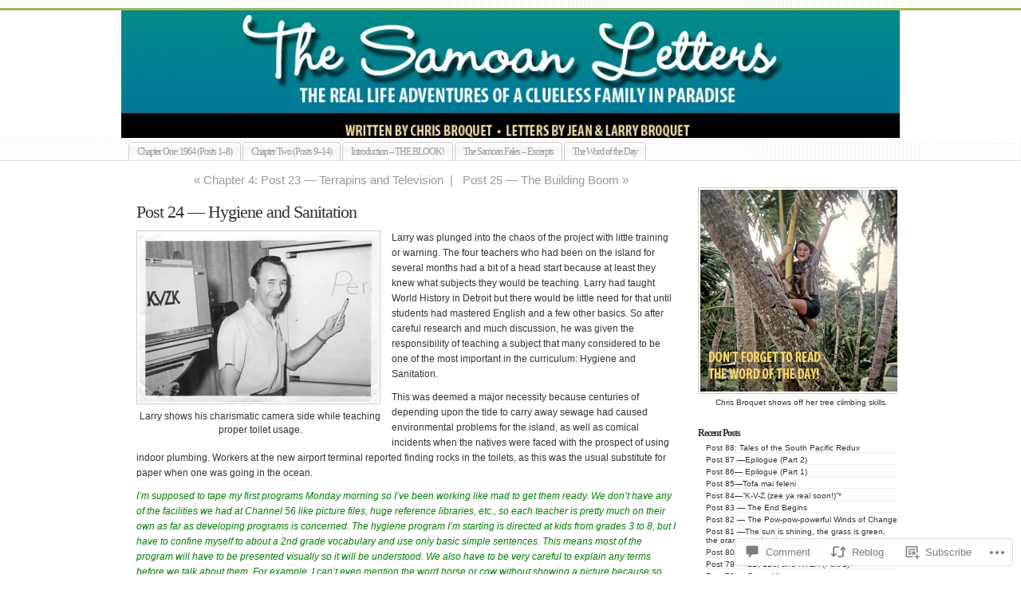

--- FILE ---
content_type: text/html; charset=UTF-8
request_url: https://thesamoanletters.com/2013/01/03/post-24-hygiene-and-sanitation/
body_size: 26605
content:
<!DOCTYPE html PUBLIC "-//W3C//DTD XHTML 1.0 Transitional//EN" "http://www.w3.org/TR/xhtml1/DTD/xhtml1-transitional.dtd">
<html xmlns="http://www.w3.org/1999/xhtml" lang="en">
	<head profile="http://gmpg.org/xfn/11">
		<meta http-equiv="Content-Type" content="text/html; charset=UTF-8" />
		<meta name="description" content="It&#039;s a book! It&#039;s a blog! It&#039;s a blook!" />
		<title>Post 24 — Hygiene and Sanitation | The Samoan Letters</title>
		<link rel="pingback" href="https://thesamoanletters.com/xmlrpc.php" />
		<link rel="shortcut icon" href="https://s0.wp.com/wp-content/themes/pub/under-the-influence/images/favicon.ico?m=1276191855i" />
		<link rel="apple-touch-icon" href="https://s0.wp.com/wp-content/themes/pub/under-the-influence/images/iphone.png?m=1391152429i" />
		<!--[if IE 8]>
		<style type="text/css">
			.entry img.size-full,
			.entry img.size-large,
			.entry img.size-medium {
				width: auto;
			}
		</style>
		<![endif]-->
		<!--[if lte IE 7]>
		<style type="text/css">
			/* these had been applied using CSS hacks in the main stylesheet. I moved them
			to this conditional comment - kjacobson */
			.alignleft img, .alignright img {
				min-width: 150px;
			}
			.gallery-item {
				min-width: 150px;
			}
		</style>
		<![endif]-->
		<!--[if lte IE 6]>
		<style type="text/css">
			/* box-model fix. side bar is floated right and this was falling below it, not beside it, in IE6 */
			.singlepage .page {
				width: 768px;
			}
			/* IE6 can't handle the transparency in these PNGs (and filter: wasn't effective), so load GIFs instead and suffer
			slight jaggies */
			.corner_tr { right: -7px; }
			.corner_tl, .corner_tr {
				background-image: url(https://s0.wp.com/wp-content/themes/pub/under-the-influence/images/kreis_voll.gif);
			}
			.corner_br { right: -1px; }
			.corner_br, .corner_bl {
				background-image: url(https://s0.wp.com/wp-content/themes/pub/under-the-influence/images/kreis.gif);
				bottom: -2px;
			}
			/* trigger hasLayout on decorative lines */
			#footer .line {
				height: 1%;
			}
		</style>
		<![endif]-->
				<meta name='robots' content='max-image-preview:large' />

<!-- Async WordPress.com Remote Login -->
<script id="wpcom_remote_login_js">
var wpcom_remote_login_extra_auth = '';
function wpcom_remote_login_remove_dom_node_id( element_id ) {
	var dom_node = document.getElementById( element_id );
	if ( dom_node ) { dom_node.parentNode.removeChild( dom_node ); }
}
function wpcom_remote_login_remove_dom_node_classes( class_name ) {
	var dom_nodes = document.querySelectorAll( '.' + class_name );
	for ( var i = 0; i < dom_nodes.length; i++ ) {
		dom_nodes[ i ].parentNode.removeChild( dom_nodes[ i ] );
	}
}
function wpcom_remote_login_final_cleanup() {
	wpcom_remote_login_remove_dom_node_classes( "wpcom_remote_login_msg" );
	wpcom_remote_login_remove_dom_node_id( "wpcom_remote_login_key" );
	wpcom_remote_login_remove_dom_node_id( "wpcom_remote_login_validate" );
	wpcom_remote_login_remove_dom_node_id( "wpcom_remote_login_js" );
	wpcom_remote_login_remove_dom_node_id( "wpcom_request_access_iframe" );
	wpcom_remote_login_remove_dom_node_id( "wpcom_request_access_styles" );
}

// Watch for messages back from the remote login
window.addEventListener( "message", function( e ) {
	if ( e.origin === "https://r-login.wordpress.com" ) {
		var data = {};
		try {
			data = JSON.parse( e.data );
		} catch( e ) {
			wpcom_remote_login_final_cleanup();
			return;
		}

		if ( data.msg === 'LOGIN' ) {
			// Clean up the login check iframe
			wpcom_remote_login_remove_dom_node_id( "wpcom_remote_login_key" );

			var id_regex = new RegExp( /^[0-9]+$/ );
			var token_regex = new RegExp( /^.*|.*|.*$/ );
			if (
				token_regex.test( data.token )
				&& id_regex.test( data.wpcomid )
			) {
				// We have everything we need to ask for a login
				var script = document.createElement( "script" );
				script.setAttribute( "id", "wpcom_remote_login_validate" );
				script.src = '/remote-login.php?wpcom_remote_login=validate'
					+ '&wpcomid=' + data.wpcomid
					+ '&token=' + encodeURIComponent( data.token )
					+ '&host=' + window.location.protocol
					+ '//' + window.location.hostname
					+ '&postid=620'
					+ '&is_singular=1';
				document.body.appendChild( script );
			}

			return;
		}

		// Safari ITP, not logged in, so redirect
		if ( data.msg === 'LOGIN-REDIRECT' ) {
			window.location = 'https://wordpress.com/log-in?redirect_to=' + window.location.href;
			return;
		}

		// Safari ITP, storage access failed, remove the request
		if ( data.msg === 'LOGIN-REMOVE' ) {
			var css_zap = 'html { -webkit-transition: margin-top 1s; transition: margin-top 1s; } /* 9001 */ html { margin-top: 0 !important; } * html body { margin-top: 0 !important; } @media screen and ( max-width: 782px ) { html { margin-top: 0 !important; } * html body { margin-top: 0 !important; } }';
			var style_zap = document.createElement( 'style' );
			style_zap.type = 'text/css';
			style_zap.appendChild( document.createTextNode( css_zap ) );
			document.body.appendChild( style_zap );

			var e = document.getElementById( 'wpcom_request_access_iframe' );
			e.parentNode.removeChild( e );

			document.cookie = 'wordpress_com_login_access=denied; path=/; max-age=31536000';

			return;
		}

		// Safari ITP
		if ( data.msg === 'REQUEST_ACCESS' ) {
			console.log( 'request access: safari' );

			// Check ITP iframe enable/disable knob
			if ( wpcom_remote_login_extra_auth !== 'safari_itp_iframe' ) {
				return;
			}

			// If we are in a "private window" there is no ITP.
			var private_window = false;
			try {
				var opendb = window.openDatabase( null, null, null, null );
			} catch( e ) {
				private_window = true;
			}

			if ( private_window ) {
				console.log( 'private window' );
				return;
			}

			var iframe = document.createElement( 'iframe' );
			iframe.id = 'wpcom_request_access_iframe';
			iframe.setAttribute( 'scrolling', 'no' );
			iframe.setAttribute( 'sandbox', 'allow-storage-access-by-user-activation allow-scripts allow-same-origin allow-top-navigation-by-user-activation' );
			iframe.src = 'https://r-login.wordpress.com/remote-login.php?wpcom_remote_login=request_access&origin=' + encodeURIComponent( data.origin ) + '&wpcomid=' + encodeURIComponent( data.wpcomid );

			var css = 'html { -webkit-transition: margin-top 1s; transition: margin-top 1s; } /* 9001 */ html { margin-top: 46px !important; } * html body { margin-top: 46px !important; } @media screen and ( max-width: 660px ) { html { margin-top: 71px !important; } * html body { margin-top: 71px !important; } #wpcom_request_access_iframe { display: block; height: 71px !important; } } #wpcom_request_access_iframe { border: 0px; height: 46px; position: fixed; top: 0; left: 0; width: 100%; min-width: 100%; z-index: 99999; background: #23282d; } ';

			var style = document.createElement( 'style' );
			style.type = 'text/css';
			style.id = 'wpcom_request_access_styles';
			style.appendChild( document.createTextNode( css ) );
			document.body.appendChild( style );

			document.body.appendChild( iframe );
		}

		if ( data.msg === 'DONE' ) {
			wpcom_remote_login_final_cleanup();
		}
	}
}, false );

// Inject the remote login iframe after the page has had a chance to load
// more critical resources
window.addEventListener( "DOMContentLoaded", function( e ) {
	var iframe = document.createElement( "iframe" );
	iframe.style.display = "none";
	iframe.setAttribute( "scrolling", "no" );
	iframe.setAttribute( "id", "wpcom_remote_login_key" );
	iframe.src = "https://r-login.wordpress.com/remote-login.php"
		+ "?wpcom_remote_login=key"
		+ "&origin=aHR0cHM6Ly90aGVzYW1vYW5sZXR0ZXJzLmNvbQ%3D%3D"
		+ "&wpcomid=35274424"
		+ "&time=" + Math.floor( Date.now() / 1000 );
	document.body.appendChild( iframe );
}, false );
</script>
<link rel='dns-prefetch' href='//s0.wp.com' />
<link rel='dns-prefetch' href='//widgets.wp.com' />
<link rel='dns-prefetch' href='//wordpress.com' />
<link rel="alternate" type="application/rss+xml" title="The Samoan Letters &raquo; Feed" href="https://thesamoanletters.com/feed/" />
<link rel="alternate" type="application/rss+xml" title="The Samoan Letters &raquo; Comments Feed" href="https://thesamoanletters.com/comments/feed/" />
<link rel="alternate" type="application/rss+xml" title="The Samoan Letters &raquo; Post 24 — Hygiene and&nbsp;Sanitation Comments Feed" href="https://thesamoanletters.com/2013/01/03/post-24-hygiene-and-sanitation/feed/" />
	<script type="text/javascript">
		/* <![CDATA[ */
		function addLoadEvent(func) {
			var oldonload = window.onload;
			if (typeof window.onload != 'function') {
				window.onload = func;
			} else {
				window.onload = function () {
					oldonload();
					func();
				}
			}
		}
		/* ]]> */
	</script>
	<link crossorigin='anonymous' rel='stylesheet' id='all-css-0-1' href='/_static/??-eJxtzEkKgDAMQNELWYNjcSGeRdog1Q7BpHh9UQRBXD74fDhImRQFo0DIinxeXGRYUWg222PgHCEkmz0y7OhnQasosXxUGuYC/o/ebfh+b135FMZKd02th77t1hMpiDR+&cssminify=yes' type='text/css' media='all' />
<style id='wp-emoji-styles-inline-css'>

	img.wp-smiley, img.emoji {
		display: inline !important;
		border: none !important;
		box-shadow: none !important;
		height: 1em !important;
		width: 1em !important;
		margin: 0 0.07em !important;
		vertical-align: -0.1em !important;
		background: none !important;
		padding: 0 !important;
	}
/*# sourceURL=wp-emoji-styles-inline-css */
</style>
<link crossorigin='anonymous' rel='stylesheet' id='all-css-2-1' href='/wp-content/plugins/gutenberg-core/v22.2.0/build/styles/block-library/style.css?m=1764855221i&cssminify=yes' type='text/css' media='all' />
<style id='wp-block-library-inline-css'>
.has-text-align-justify {
	text-align:justify;
}
.has-text-align-justify{text-align:justify;}

/*# sourceURL=wp-block-library-inline-css */
</style><style id='global-styles-inline-css'>
:root{--wp--preset--aspect-ratio--square: 1;--wp--preset--aspect-ratio--4-3: 4/3;--wp--preset--aspect-ratio--3-4: 3/4;--wp--preset--aspect-ratio--3-2: 3/2;--wp--preset--aspect-ratio--2-3: 2/3;--wp--preset--aspect-ratio--16-9: 16/9;--wp--preset--aspect-ratio--9-16: 9/16;--wp--preset--color--black: #000000;--wp--preset--color--cyan-bluish-gray: #abb8c3;--wp--preset--color--white: #ffffff;--wp--preset--color--pale-pink: #f78da7;--wp--preset--color--vivid-red: #cf2e2e;--wp--preset--color--luminous-vivid-orange: #ff6900;--wp--preset--color--luminous-vivid-amber: #fcb900;--wp--preset--color--light-green-cyan: #7bdcb5;--wp--preset--color--vivid-green-cyan: #00d084;--wp--preset--color--pale-cyan-blue: #8ed1fc;--wp--preset--color--vivid-cyan-blue: #0693e3;--wp--preset--color--vivid-purple: #9b51e0;--wp--preset--gradient--vivid-cyan-blue-to-vivid-purple: linear-gradient(135deg,rgb(6,147,227) 0%,rgb(155,81,224) 100%);--wp--preset--gradient--light-green-cyan-to-vivid-green-cyan: linear-gradient(135deg,rgb(122,220,180) 0%,rgb(0,208,130) 100%);--wp--preset--gradient--luminous-vivid-amber-to-luminous-vivid-orange: linear-gradient(135deg,rgb(252,185,0) 0%,rgb(255,105,0) 100%);--wp--preset--gradient--luminous-vivid-orange-to-vivid-red: linear-gradient(135deg,rgb(255,105,0) 0%,rgb(207,46,46) 100%);--wp--preset--gradient--very-light-gray-to-cyan-bluish-gray: linear-gradient(135deg,rgb(238,238,238) 0%,rgb(169,184,195) 100%);--wp--preset--gradient--cool-to-warm-spectrum: linear-gradient(135deg,rgb(74,234,220) 0%,rgb(151,120,209) 20%,rgb(207,42,186) 40%,rgb(238,44,130) 60%,rgb(251,105,98) 80%,rgb(254,248,76) 100%);--wp--preset--gradient--blush-light-purple: linear-gradient(135deg,rgb(255,206,236) 0%,rgb(152,150,240) 100%);--wp--preset--gradient--blush-bordeaux: linear-gradient(135deg,rgb(254,205,165) 0%,rgb(254,45,45) 50%,rgb(107,0,62) 100%);--wp--preset--gradient--luminous-dusk: linear-gradient(135deg,rgb(255,203,112) 0%,rgb(199,81,192) 50%,rgb(65,88,208) 100%);--wp--preset--gradient--pale-ocean: linear-gradient(135deg,rgb(255,245,203) 0%,rgb(182,227,212) 50%,rgb(51,167,181) 100%);--wp--preset--gradient--electric-grass: linear-gradient(135deg,rgb(202,248,128) 0%,rgb(113,206,126) 100%);--wp--preset--gradient--midnight: linear-gradient(135deg,rgb(2,3,129) 0%,rgb(40,116,252) 100%);--wp--preset--font-size--small: 13px;--wp--preset--font-size--medium: 20px;--wp--preset--font-size--large: 36px;--wp--preset--font-size--x-large: 42px;--wp--preset--font-family--albert-sans: 'Albert Sans', sans-serif;--wp--preset--font-family--alegreya: Alegreya, serif;--wp--preset--font-family--arvo: Arvo, serif;--wp--preset--font-family--bodoni-moda: 'Bodoni Moda', serif;--wp--preset--font-family--bricolage-grotesque: 'Bricolage Grotesque', sans-serif;--wp--preset--font-family--cabin: Cabin, sans-serif;--wp--preset--font-family--chivo: Chivo, sans-serif;--wp--preset--font-family--commissioner: Commissioner, sans-serif;--wp--preset--font-family--cormorant: Cormorant, serif;--wp--preset--font-family--courier-prime: 'Courier Prime', monospace;--wp--preset--font-family--crimson-pro: 'Crimson Pro', serif;--wp--preset--font-family--dm-mono: 'DM Mono', monospace;--wp--preset--font-family--dm-sans: 'DM Sans', sans-serif;--wp--preset--font-family--dm-serif-display: 'DM Serif Display', serif;--wp--preset--font-family--domine: Domine, serif;--wp--preset--font-family--eb-garamond: 'EB Garamond', serif;--wp--preset--font-family--epilogue: Epilogue, sans-serif;--wp--preset--font-family--fahkwang: Fahkwang, sans-serif;--wp--preset--font-family--figtree: Figtree, sans-serif;--wp--preset--font-family--fira-sans: 'Fira Sans', sans-serif;--wp--preset--font-family--fjalla-one: 'Fjalla One', sans-serif;--wp--preset--font-family--fraunces: Fraunces, serif;--wp--preset--font-family--gabarito: Gabarito, system-ui;--wp--preset--font-family--ibm-plex-mono: 'IBM Plex Mono', monospace;--wp--preset--font-family--ibm-plex-sans: 'IBM Plex Sans', sans-serif;--wp--preset--font-family--ibarra-real-nova: 'Ibarra Real Nova', serif;--wp--preset--font-family--instrument-serif: 'Instrument Serif', serif;--wp--preset--font-family--inter: Inter, sans-serif;--wp--preset--font-family--josefin-sans: 'Josefin Sans', sans-serif;--wp--preset--font-family--jost: Jost, sans-serif;--wp--preset--font-family--libre-baskerville: 'Libre Baskerville', serif;--wp--preset--font-family--libre-franklin: 'Libre Franklin', sans-serif;--wp--preset--font-family--literata: Literata, serif;--wp--preset--font-family--lora: Lora, serif;--wp--preset--font-family--merriweather: Merriweather, serif;--wp--preset--font-family--montserrat: Montserrat, sans-serif;--wp--preset--font-family--newsreader: Newsreader, serif;--wp--preset--font-family--noto-sans-mono: 'Noto Sans Mono', sans-serif;--wp--preset--font-family--nunito: Nunito, sans-serif;--wp--preset--font-family--open-sans: 'Open Sans', sans-serif;--wp--preset--font-family--overpass: Overpass, sans-serif;--wp--preset--font-family--pt-serif: 'PT Serif', serif;--wp--preset--font-family--petrona: Petrona, serif;--wp--preset--font-family--piazzolla: Piazzolla, serif;--wp--preset--font-family--playfair-display: 'Playfair Display', serif;--wp--preset--font-family--plus-jakarta-sans: 'Plus Jakarta Sans', sans-serif;--wp--preset--font-family--poppins: Poppins, sans-serif;--wp--preset--font-family--raleway: Raleway, sans-serif;--wp--preset--font-family--roboto: Roboto, sans-serif;--wp--preset--font-family--roboto-slab: 'Roboto Slab', serif;--wp--preset--font-family--rubik: Rubik, sans-serif;--wp--preset--font-family--rufina: Rufina, serif;--wp--preset--font-family--sora: Sora, sans-serif;--wp--preset--font-family--source-sans-3: 'Source Sans 3', sans-serif;--wp--preset--font-family--source-serif-4: 'Source Serif 4', serif;--wp--preset--font-family--space-mono: 'Space Mono', monospace;--wp--preset--font-family--syne: Syne, sans-serif;--wp--preset--font-family--texturina: Texturina, serif;--wp--preset--font-family--urbanist: Urbanist, sans-serif;--wp--preset--font-family--work-sans: 'Work Sans', sans-serif;--wp--preset--spacing--20: 0.44rem;--wp--preset--spacing--30: 0.67rem;--wp--preset--spacing--40: 1rem;--wp--preset--spacing--50: 1.5rem;--wp--preset--spacing--60: 2.25rem;--wp--preset--spacing--70: 3.38rem;--wp--preset--spacing--80: 5.06rem;--wp--preset--shadow--natural: 6px 6px 9px rgba(0, 0, 0, 0.2);--wp--preset--shadow--deep: 12px 12px 50px rgba(0, 0, 0, 0.4);--wp--preset--shadow--sharp: 6px 6px 0px rgba(0, 0, 0, 0.2);--wp--preset--shadow--outlined: 6px 6px 0px -3px rgb(255, 255, 255), 6px 6px rgb(0, 0, 0);--wp--preset--shadow--crisp: 6px 6px 0px rgb(0, 0, 0);}:where(.is-layout-flex){gap: 0.5em;}:where(.is-layout-grid){gap: 0.5em;}body .is-layout-flex{display: flex;}.is-layout-flex{flex-wrap: wrap;align-items: center;}.is-layout-flex > :is(*, div){margin: 0;}body .is-layout-grid{display: grid;}.is-layout-grid > :is(*, div){margin: 0;}:where(.wp-block-columns.is-layout-flex){gap: 2em;}:where(.wp-block-columns.is-layout-grid){gap: 2em;}:where(.wp-block-post-template.is-layout-flex){gap: 1.25em;}:where(.wp-block-post-template.is-layout-grid){gap: 1.25em;}.has-black-color{color: var(--wp--preset--color--black) !important;}.has-cyan-bluish-gray-color{color: var(--wp--preset--color--cyan-bluish-gray) !important;}.has-white-color{color: var(--wp--preset--color--white) !important;}.has-pale-pink-color{color: var(--wp--preset--color--pale-pink) !important;}.has-vivid-red-color{color: var(--wp--preset--color--vivid-red) !important;}.has-luminous-vivid-orange-color{color: var(--wp--preset--color--luminous-vivid-orange) !important;}.has-luminous-vivid-amber-color{color: var(--wp--preset--color--luminous-vivid-amber) !important;}.has-light-green-cyan-color{color: var(--wp--preset--color--light-green-cyan) !important;}.has-vivid-green-cyan-color{color: var(--wp--preset--color--vivid-green-cyan) !important;}.has-pale-cyan-blue-color{color: var(--wp--preset--color--pale-cyan-blue) !important;}.has-vivid-cyan-blue-color{color: var(--wp--preset--color--vivid-cyan-blue) !important;}.has-vivid-purple-color{color: var(--wp--preset--color--vivid-purple) !important;}.has-black-background-color{background-color: var(--wp--preset--color--black) !important;}.has-cyan-bluish-gray-background-color{background-color: var(--wp--preset--color--cyan-bluish-gray) !important;}.has-white-background-color{background-color: var(--wp--preset--color--white) !important;}.has-pale-pink-background-color{background-color: var(--wp--preset--color--pale-pink) !important;}.has-vivid-red-background-color{background-color: var(--wp--preset--color--vivid-red) !important;}.has-luminous-vivid-orange-background-color{background-color: var(--wp--preset--color--luminous-vivid-orange) !important;}.has-luminous-vivid-amber-background-color{background-color: var(--wp--preset--color--luminous-vivid-amber) !important;}.has-light-green-cyan-background-color{background-color: var(--wp--preset--color--light-green-cyan) !important;}.has-vivid-green-cyan-background-color{background-color: var(--wp--preset--color--vivid-green-cyan) !important;}.has-pale-cyan-blue-background-color{background-color: var(--wp--preset--color--pale-cyan-blue) !important;}.has-vivid-cyan-blue-background-color{background-color: var(--wp--preset--color--vivid-cyan-blue) !important;}.has-vivid-purple-background-color{background-color: var(--wp--preset--color--vivid-purple) !important;}.has-black-border-color{border-color: var(--wp--preset--color--black) !important;}.has-cyan-bluish-gray-border-color{border-color: var(--wp--preset--color--cyan-bluish-gray) !important;}.has-white-border-color{border-color: var(--wp--preset--color--white) !important;}.has-pale-pink-border-color{border-color: var(--wp--preset--color--pale-pink) !important;}.has-vivid-red-border-color{border-color: var(--wp--preset--color--vivid-red) !important;}.has-luminous-vivid-orange-border-color{border-color: var(--wp--preset--color--luminous-vivid-orange) !important;}.has-luminous-vivid-amber-border-color{border-color: var(--wp--preset--color--luminous-vivid-amber) !important;}.has-light-green-cyan-border-color{border-color: var(--wp--preset--color--light-green-cyan) !important;}.has-vivid-green-cyan-border-color{border-color: var(--wp--preset--color--vivid-green-cyan) !important;}.has-pale-cyan-blue-border-color{border-color: var(--wp--preset--color--pale-cyan-blue) !important;}.has-vivid-cyan-blue-border-color{border-color: var(--wp--preset--color--vivid-cyan-blue) !important;}.has-vivid-purple-border-color{border-color: var(--wp--preset--color--vivid-purple) !important;}.has-vivid-cyan-blue-to-vivid-purple-gradient-background{background: var(--wp--preset--gradient--vivid-cyan-blue-to-vivid-purple) !important;}.has-light-green-cyan-to-vivid-green-cyan-gradient-background{background: var(--wp--preset--gradient--light-green-cyan-to-vivid-green-cyan) !important;}.has-luminous-vivid-amber-to-luminous-vivid-orange-gradient-background{background: var(--wp--preset--gradient--luminous-vivid-amber-to-luminous-vivid-orange) !important;}.has-luminous-vivid-orange-to-vivid-red-gradient-background{background: var(--wp--preset--gradient--luminous-vivid-orange-to-vivid-red) !important;}.has-very-light-gray-to-cyan-bluish-gray-gradient-background{background: var(--wp--preset--gradient--very-light-gray-to-cyan-bluish-gray) !important;}.has-cool-to-warm-spectrum-gradient-background{background: var(--wp--preset--gradient--cool-to-warm-spectrum) !important;}.has-blush-light-purple-gradient-background{background: var(--wp--preset--gradient--blush-light-purple) !important;}.has-blush-bordeaux-gradient-background{background: var(--wp--preset--gradient--blush-bordeaux) !important;}.has-luminous-dusk-gradient-background{background: var(--wp--preset--gradient--luminous-dusk) !important;}.has-pale-ocean-gradient-background{background: var(--wp--preset--gradient--pale-ocean) !important;}.has-electric-grass-gradient-background{background: var(--wp--preset--gradient--electric-grass) !important;}.has-midnight-gradient-background{background: var(--wp--preset--gradient--midnight) !important;}.has-small-font-size{font-size: var(--wp--preset--font-size--small) !important;}.has-medium-font-size{font-size: var(--wp--preset--font-size--medium) !important;}.has-large-font-size{font-size: var(--wp--preset--font-size--large) !important;}.has-x-large-font-size{font-size: var(--wp--preset--font-size--x-large) !important;}.has-albert-sans-font-family{font-family: var(--wp--preset--font-family--albert-sans) !important;}.has-alegreya-font-family{font-family: var(--wp--preset--font-family--alegreya) !important;}.has-arvo-font-family{font-family: var(--wp--preset--font-family--arvo) !important;}.has-bodoni-moda-font-family{font-family: var(--wp--preset--font-family--bodoni-moda) !important;}.has-bricolage-grotesque-font-family{font-family: var(--wp--preset--font-family--bricolage-grotesque) !important;}.has-cabin-font-family{font-family: var(--wp--preset--font-family--cabin) !important;}.has-chivo-font-family{font-family: var(--wp--preset--font-family--chivo) !important;}.has-commissioner-font-family{font-family: var(--wp--preset--font-family--commissioner) !important;}.has-cormorant-font-family{font-family: var(--wp--preset--font-family--cormorant) !important;}.has-courier-prime-font-family{font-family: var(--wp--preset--font-family--courier-prime) !important;}.has-crimson-pro-font-family{font-family: var(--wp--preset--font-family--crimson-pro) !important;}.has-dm-mono-font-family{font-family: var(--wp--preset--font-family--dm-mono) !important;}.has-dm-sans-font-family{font-family: var(--wp--preset--font-family--dm-sans) !important;}.has-dm-serif-display-font-family{font-family: var(--wp--preset--font-family--dm-serif-display) !important;}.has-domine-font-family{font-family: var(--wp--preset--font-family--domine) !important;}.has-eb-garamond-font-family{font-family: var(--wp--preset--font-family--eb-garamond) !important;}.has-epilogue-font-family{font-family: var(--wp--preset--font-family--epilogue) !important;}.has-fahkwang-font-family{font-family: var(--wp--preset--font-family--fahkwang) !important;}.has-figtree-font-family{font-family: var(--wp--preset--font-family--figtree) !important;}.has-fira-sans-font-family{font-family: var(--wp--preset--font-family--fira-sans) !important;}.has-fjalla-one-font-family{font-family: var(--wp--preset--font-family--fjalla-one) !important;}.has-fraunces-font-family{font-family: var(--wp--preset--font-family--fraunces) !important;}.has-gabarito-font-family{font-family: var(--wp--preset--font-family--gabarito) !important;}.has-ibm-plex-mono-font-family{font-family: var(--wp--preset--font-family--ibm-plex-mono) !important;}.has-ibm-plex-sans-font-family{font-family: var(--wp--preset--font-family--ibm-plex-sans) !important;}.has-ibarra-real-nova-font-family{font-family: var(--wp--preset--font-family--ibarra-real-nova) !important;}.has-instrument-serif-font-family{font-family: var(--wp--preset--font-family--instrument-serif) !important;}.has-inter-font-family{font-family: var(--wp--preset--font-family--inter) !important;}.has-josefin-sans-font-family{font-family: var(--wp--preset--font-family--josefin-sans) !important;}.has-jost-font-family{font-family: var(--wp--preset--font-family--jost) !important;}.has-libre-baskerville-font-family{font-family: var(--wp--preset--font-family--libre-baskerville) !important;}.has-libre-franklin-font-family{font-family: var(--wp--preset--font-family--libre-franklin) !important;}.has-literata-font-family{font-family: var(--wp--preset--font-family--literata) !important;}.has-lora-font-family{font-family: var(--wp--preset--font-family--lora) !important;}.has-merriweather-font-family{font-family: var(--wp--preset--font-family--merriweather) !important;}.has-montserrat-font-family{font-family: var(--wp--preset--font-family--montserrat) !important;}.has-newsreader-font-family{font-family: var(--wp--preset--font-family--newsreader) !important;}.has-noto-sans-mono-font-family{font-family: var(--wp--preset--font-family--noto-sans-mono) !important;}.has-nunito-font-family{font-family: var(--wp--preset--font-family--nunito) !important;}.has-open-sans-font-family{font-family: var(--wp--preset--font-family--open-sans) !important;}.has-overpass-font-family{font-family: var(--wp--preset--font-family--overpass) !important;}.has-pt-serif-font-family{font-family: var(--wp--preset--font-family--pt-serif) !important;}.has-petrona-font-family{font-family: var(--wp--preset--font-family--petrona) !important;}.has-piazzolla-font-family{font-family: var(--wp--preset--font-family--piazzolla) !important;}.has-playfair-display-font-family{font-family: var(--wp--preset--font-family--playfair-display) !important;}.has-plus-jakarta-sans-font-family{font-family: var(--wp--preset--font-family--plus-jakarta-sans) !important;}.has-poppins-font-family{font-family: var(--wp--preset--font-family--poppins) !important;}.has-raleway-font-family{font-family: var(--wp--preset--font-family--raleway) !important;}.has-roboto-font-family{font-family: var(--wp--preset--font-family--roboto) !important;}.has-roboto-slab-font-family{font-family: var(--wp--preset--font-family--roboto-slab) !important;}.has-rubik-font-family{font-family: var(--wp--preset--font-family--rubik) !important;}.has-rufina-font-family{font-family: var(--wp--preset--font-family--rufina) !important;}.has-sora-font-family{font-family: var(--wp--preset--font-family--sora) !important;}.has-source-sans-3-font-family{font-family: var(--wp--preset--font-family--source-sans-3) !important;}.has-source-serif-4-font-family{font-family: var(--wp--preset--font-family--source-serif-4) !important;}.has-space-mono-font-family{font-family: var(--wp--preset--font-family--space-mono) !important;}.has-syne-font-family{font-family: var(--wp--preset--font-family--syne) !important;}.has-texturina-font-family{font-family: var(--wp--preset--font-family--texturina) !important;}.has-urbanist-font-family{font-family: var(--wp--preset--font-family--urbanist) !important;}.has-work-sans-font-family{font-family: var(--wp--preset--font-family--work-sans) !important;}
/*# sourceURL=global-styles-inline-css */
</style>

<style id='classic-theme-styles-inline-css'>
/*! This file is auto-generated */
.wp-block-button__link{color:#fff;background-color:#32373c;border-radius:9999px;box-shadow:none;text-decoration:none;padding:calc(.667em + 2px) calc(1.333em + 2px);font-size:1.125em}.wp-block-file__button{background:#32373c;color:#fff;text-decoration:none}
/*# sourceURL=/wp-includes/css/classic-themes.min.css */
</style>
<link crossorigin='anonymous' rel='stylesheet' id='all-css-4-1' href='/_static/??-eJx9jksOwjAMRC9EcCsEFQvEUVA+FqTUSRQ77fVxVbEBxMaSZ+bZA0sxPifBJEDNlKndY2LwuaLqVKyAJghDtDghaWzvmXfwG1uKMsa5UpHZ6KTYyMhDQf7HjSjF+qdRaTuxGcAtvb3bjCnkCrZJJisS/RcFXD24FqcAM1ann1VcK/Pnvna50qUfTl3XH8+HYXwBNR1jhQ==&cssminify=yes' type='text/css' media='all' />
<link rel='stylesheet' id='verbum-gutenberg-css-css' href='https://widgets.wp.com/verbum-block-editor/block-editor.css?ver=1738686361' media='all' />
<link crossorigin='anonymous' rel='stylesheet' id='all-css-6-1' href='/_static/??-eJxdjFEKwkAMRC9kDKWl1Q/xLq5pjW6yi5tQvL0RoYh/M294g2uFVNRIDcWhZl9YG6YiEggyPyha+yP7IDtk1GIcdtvCd/j5tBtJPFS/oOuVnhAAWOfspImw2SvTRzrLqZuGbjz2/XC4vwG9bzcd&cssminify=yes' type='text/css' media='all' />
<style id='jetpack_facebook_likebox-inline-css'>
.widget_facebook_likebox {
	overflow: hidden;
}

/*# sourceURL=/wp-content/mu-plugins/jetpack-plugin/sun/modules/widgets/facebook-likebox/style.css */
</style>
<link crossorigin='anonymous' rel='stylesheet' id='all-css-8-1' href='/_static/??-eJzTLy/QTc7PK0nNK9HPLdUtyClNz8wr1i9KTcrJTwcy0/WTi5G5ekCujj52Temp+bo5+cmJJZn5eSgc3bScxMwikFb7XFtDE1NLExMLc0OTLACohS2q&cssminify=yes' type='text/css' media='all' />
<style id='jetpack-global-styles-frontend-style-inline-css'>
:root { --font-headings: unset; --font-base: unset; --font-headings-default: -apple-system,BlinkMacSystemFont,"Segoe UI",Roboto,Oxygen-Sans,Ubuntu,Cantarell,"Helvetica Neue",sans-serif; --font-base-default: -apple-system,BlinkMacSystemFont,"Segoe UI",Roboto,Oxygen-Sans,Ubuntu,Cantarell,"Helvetica Neue",sans-serif;}
/*# sourceURL=jetpack-global-styles-frontend-style-inline-css */
</style>
<link crossorigin='anonymous' rel='stylesheet' id='all-css-10-1' href='/_static/??-eJyNjcsKAjEMRX/IGtQZBxfip0hMS9sxTYppGfx7H7gRN+7ugcs5sFRHKi1Ig9Jd5R6zGMyhVaTrh8G6QFHfORhYwlvw6P39PbPENZmt4G/ROQuBKWVkxxrVvuBH1lIoz2waILJekF+HUzlupnG3nQ77YZwfuRJIaQ==&cssminify=yes' type='text/css' media='all' />
<script type="text/javascript" id="jetpack_related-posts-js-extra">
/* <![CDATA[ */
var related_posts_js_options = {"post_heading":"h4"};
//# sourceURL=jetpack_related-posts-js-extra
/* ]]> */
</script>
<script type="text/javascript" id="wpcom-actionbar-placeholder-js-extra">
/* <![CDATA[ */
var actionbardata = {"siteID":"35274424","postID":"620","siteURL":"https://thesamoanletters.com","xhrURL":"https://thesamoanletters.com/wp-admin/admin-ajax.php","nonce":"0b2adfe689","isLoggedIn":"","statusMessage":"","subsEmailDefault":"instantly","proxyScriptUrl":"https://s0.wp.com/wp-content/js/wpcom-proxy-request.js?m=1513050504i&amp;ver=20211021","shortlink":"https://wp.me/p2o0uk-a0","i18n":{"followedText":"New posts from this site will now appear in your \u003Ca href=\"https://wordpress.com/reader\"\u003EReader\u003C/a\u003E","foldBar":"Collapse this bar","unfoldBar":"Expand this bar","shortLinkCopied":"Shortlink copied to clipboard."}};
//# sourceURL=wpcom-actionbar-placeholder-js-extra
/* ]]> */
</script>
<script type="text/javascript" id="jetpack-mu-wpcom-settings-js-before">
/* <![CDATA[ */
var JETPACK_MU_WPCOM_SETTINGS = {"assetsUrl":"https://s0.wp.com/wp-content/mu-plugins/jetpack-mu-wpcom-plugin/sun/jetpack_vendor/automattic/jetpack-mu-wpcom/src/build/"};
//# sourceURL=jetpack-mu-wpcom-settings-js-before
/* ]]> */
</script>
<script crossorigin='anonymous' type='text/javascript'  src='/_static/??-eJx1jcEOwjAMQ3+IEnaYtgviU9DWhtHSpqVtNPb3ZNKQhgSnyLH9DHNSOlJFqhBYJc+TpQIOaxr0Y9NQmOBqScPI1hvI6IeKRqVYavlWx2Dp6MoBdlwnGV9VyvG1fDyBeTZYVtM9GfOynT3gb0gFO2UZ/bVW7xikkngEJoNZyUNIN89IGlfUmONcMEvxEs5N17anpun63r0BPW1jgA=='></script>
<script type="text/javascript" id="rlt-proxy-js-after">
/* <![CDATA[ */
	rltInitialize( {"token":null,"iframeOrigins":["https:\/\/widgets.wp.com"]} );
//# sourceURL=rlt-proxy-js-after
/* ]]> */
</script>
<link rel="EditURI" type="application/rsd+xml" title="RSD" href="https://thesamoanletters.wordpress.com/xmlrpc.php?rsd" />
<meta name="generator" content="WordPress.com" />
<link rel="canonical" href="https://thesamoanletters.com/2013/01/03/post-24-hygiene-and-sanitation/" />
<link rel='shortlink' href='https://wp.me/p2o0uk-a0' />
<link rel="alternate" type="application/json+oembed" href="https://public-api.wordpress.com/oembed/?format=json&amp;url=https%3A%2F%2Fthesamoanletters.com%2F2013%2F01%2F03%2Fpost-24-hygiene-and-sanitation%2F&amp;for=wpcom-auto-discovery" /><link rel="alternate" type="application/xml+oembed" href="https://public-api.wordpress.com/oembed/?format=xml&amp;url=https%3A%2F%2Fthesamoanletters.com%2F2013%2F01%2F03%2Fpost-24-hygiene-and-sanitation%2F&amp;for=wpcom-auto-discovery" />
<!-- Jetpack Open Graph Tags -->
<meta property="og:type" content="article" />
<meta property="og:title" content="Post 24 — Hygiene and Sanitation" />
<meta property="og:url" content="https://thesamoanletters.com/2013/01/03/post-24-hygiene-and-sanitation/" />
<meta property="og:description" content="Larry was plunged into the chaos of the project with little training or warning. The four teachers who had been on the island for several months had a bit of a head start because at least they knew…" />
<meta property="article:published_time" content="2013-01-03T00:51:00+00:00" />
<meta property="article:modified_time" content="2013-01-13T19:42:35+00:00" />
<meta property="og:site_name" content="The Samoan Letters" />
<meta property="og:image" content="https://thesamoanletters.com/wp-content/uploads/2013/01/kvzk.jpg?w=300" />
<meta property="og:image:width" content="300" />
<meta property="og:image:height" content="212" />
<meta property="og:image:alt" content="Larry shows his charismatic camera side while teaching proper toilet usage." />
<meta property="og:locale" content="en_US" />
<meta property="article:publisher" content="https://www.facebook.com/WordPresscom" />
<meta name="twitter:creator" content="@thesamoanletter" />
<meta name="twitter:text:title" content="Post 24 — Hygiene and&nbsp;Sanitation" />
<meta name="twitter:image" content="https://thesamoanletters.com/wp-content/uploads/2013/01/kvzk.jpg?w=640" />
<meta name="twitter:image:alt" content="Larry shows his charismatic camera side while teaching proper toilet usage." />
<meta name="twitter:card" content="summary_large_image" />

<!-- End Jetpack Open Graph Tags -->
<link rel="shortcut icon" type="image/x-icon" href="https://secure.gravatar.com/blavatar/13629dccf343f64427f063b39d9fcbdeb35fa6104e3d0142ce1eda21a58cc9bb?s=32" sizes="16x16" />
<link rel="icon" type="image/x-icon" href="https://secure.gravatar.com/blavatar/13629dccf343f64427f063b39d9fcbdeb35fa6104e3d0142ce1eda21a58cc9bb?s=32" sizes="16x16" />
<link rel="apple-touch-icon" href="https://secure.gravatar.com/blavatar/13629dccf343f64427f063b39d9fcbdeb35fa6104e3d0142ce1eda21a58cc9bb?s=114" />
<link rel='openid.server' href='https://thesamoanletters.com/?openidserver=1' />
<link rel='openid.delegate' href='https://thesamoanletters.com/' />
<link rel="search" type="application/opensearchdescription+xml" href="https://thesamoanletters.com/osd.xml" title="The Samoan Letters" />
<link rel="search" type="application/opensearchdescription+xml" href="https://s1.wp.com/opensearch.xml" title="WordPress.com" />
		<style id="wpcom-hotfix-masterbar-style">
			@media screen and (min-width: 783px) {
				#wpadminbar .quicklinks li#wp-admin-bar-my-account.with-avatar > a img {
					margin-top: 5px;
				}
			}
		</style>
		<style type="text/css">
		#header {
		background: url(https://thesamoanletters.com/wp-content/uploads/2012/08/cropped-sl_header_underinfl.jpg) no-repeat center;
		width: 980px;
		height: 140px;
	}
			#header {
		padding-top: 0;
	}
	.rtl #header h1 {
		direction: ltr;
	}
	#header h1 {
		padding-top: 0;
		text-indent: -9999px;
	}
	#header .description {
		display: none;
	}
	#header h1 a {
		display: block;
		width: 980px;
		height: 180px;
		padding-top: 0 !important;
	}
		</style>			<link rel="stylesheet" href="https://thesamoanletters.com/?css=css" type="text/css" media="screen"/>
	</head>
	<body class="wp-singular post-template-default single single-post postid-620 single-format-standard wp-theme-pubunder-the-influence customizer-styles-applied jetpack-reblog-enabled">
		<div class="ornament"></div>
		<div id="page">
			<div id="header">
								<h1>
					<a href="https://thesamoanletters.com/">
						The Samoan Letters					</a>
				</h1>
						<p class="description">
				It&#039;s a book! It&#039;s a blog! It&#039;s a blook!			</p>
					</div><!--#header-->

		<div id="navigation">
				<ul class="menu">
		<li class="page_item page-item-916"><a href="https://thesamoanletters.com/chapter-one-1964/">Chapter One: 1964 (Posts&nbsp;1–8)</a></li>
<li class="page_item page-item-931"><a href="https://thesamoanletters.com/chapter-two-posts-9-14/">Chapter Two (Posts&nbsp;9–14)</a></li>
<li class="page_item page-item-148"><a href="https://thesamoanletters.com/index-3/">Introduction &#8211; THE&nbsp;BLOOK!</a></li>
<li class="page_item page-item-1114"><a href="https://thesamoanletters.com/the-samoan-fales-excerpts/">The Samoan Fales –&nbsp;Excerpts</a></li>
<li class="page_item page-item-240"><a href="https://thesamoanletters.com/the-word-of-the-day/">The Word of the&nbsp;Day</a></li>
	</ul>
		</div>

<div id="content_container">
	<div id="sidebar">
	<ul>
		<li id="media_image-3" class="widget widget_media_image"><style>.widget.widget_media_image { overflow: hidden; }.widget.widget_media_image img { height: auto; max-width: 100%; }</style><div style="width: 260px" class="wp-caption alignnone"><img width="250" height="253" src="https://thesamoanletters.com/wp-content/uploads/2015/03/chris_in_palmtree250.jpg" class="image wp-image-1150 alignleft attachment-full size-full" alt="" decoding="async" style="max-width: 100%; height: auto;" srcset="https://thesamoanletters.com/wp-content/uploads/2015/03/chris_in_palmtree250.jpg 250w, https://thesamoanletters.com/wp-content/uploads/2015/03/chris_in_palmtree250.jpg?w=148&amp;h=150 148w" sizes="(max-width: 250px) 100vw, 250px" /><p class="wp-caption-text">Chris Broquet shows off her tree climbing skills.</p></div></li>
		<li id="recent-posts-2" class="widget widget_recent_entries">
		<h2>Recent Posts</h2>
		<ul>
											<li>
					<a href="https://thesamoanletters.com/2018/04/16/post-88-tales-of-the-south-pacific-redux/">Post 88: Tales of the South Pacific&nbsp;Redux</a>
									</li>
											<li>
					<a href="https://thesamoanletters.com/2016/03/14/post-87-epilogue-part-2/">Post 87 —Epilogue (Part&nbsp;2)</a>
									</li>
											<li>
					<a href="https://thesamoanletters.com/2016/03/14/post-86-epilogue-part-1/">Post 86— Epilogue (Part&nbsp;1)</a>
									</li>
											<li>
					<a href="https://thesamoanletters.com/2016/02/26/post-85-tofa-mai-feleni/">Post 85—Tofa mai&nbsp;feleni</a>
									</li>
											<li>
					<a href="https://thesamoanletters.com/2016/02/18/post-84-k-v-z-zee-ya-real-soon/">Post 84—&#8221;K-V-Z (zee ya real&nbsp;soon!)&#8221;*</a>
									</li>
											<li>
					<a href="https://thesamoanletters.com/2016/02/12/post-83-the-end-begins/">Post 83 — The End&nbsp;Begins</a>
									</li>
											<li>
					<a href="https://thesamoanletters.com/2016/02/02/post-82-the-pow-pow-powerful-winds-of-change/">Post 82 — The Pow-pow-powerful Winds of&nbsp;Change</a>
									</li>
											<li>
					<a href="https://thesamoanletters.com/2015/12/24/post-81-the-sun-is-shining-the-grass-is-green-the-orange-and-palm-trees-sway/">Post 81 —The sun is shining, the grass is green, the orange and palm trees sway . .&nbsp;.</a>
									</li>
											<li>
					<a href="https://thesamoanletters.com/2015/12/17/post-80-lb-lbj-and-kvzk-part-2/">Post 80— LB, LBJ and KVZK (Part&nbsp;2)</a>
									</li>
											<li>
					<a href="https://thesamoanletters.com/2015/12/17/post-79-lb-lbj-and-kvzk-part-1/">Post 79 — LB, LBJ, and KVZK (Part&nbsp;1)</a>
									</li>
											<li>
					<a href="https://thesamoanletters.com/2015/11/09/post-78-super-visors/">Post 78 — Super&nbsp;Visors</a>
									</li>
											<li>
					<a href="https://thesamoanletters.com/2015/10/02/post-77-liner-notes/">Post 77 — Liner&nbsp;Notes</a>
									</li>
											<li>
					<a href="https://thesamoanletters.com/2015/10/02/post-76-the-write-to-remain-silent/">Post 76 — The Write to Remain&nbsp;Silent</a>
									</li>
											<li>
					<a href="https://thesamoanletters.com/2015/08/28/post-75-the-girls-with-kaleidoscope-eyes-2/">Post 75 — The Girls With Kaleidoscope&nbsp;Eyes</a>
									</li>
											<li>
					<a href="https://thesamoanletters.com/2015/08/28/post-74-hondalulu/">Post 74 —&nbsp;Hondalulu</a>
									</li>
											<li>
					<a href="https://thesamoanletters.com/2015/08/10/post-73-so-long-farewell/">Post 73 – So Long,&nbsp;Farewell</a>
									</li>
											<li>
					<a href="https://thesamoanletters.com/2015/08/01/post-72-its-quarter-to-three/">Post 72 — It&#8217;s Quarter to Three . .&nbsp;.</a>
									</li>
											<li>
					<a href="https://thesamoanletters.com/2015/07/26/post-71-highs-and-lows/">Post 71 — Highs and&nbsp;Lows</a>
									</li>
											<li>
					<a href="https://thesamoanletters.com/2015/07/18/post-70-smells-like-teen-spirit-part-2/">Post 70 — Smells Like Teen Spirit (Part&nbsp;2)</a>
									</li>
											<li>
					<a href="https://thesamoanletters.com/2015/07/13/post-69-smells-like-teen-spirit-part-1/">Post 69 — Smells Like Teen Spirit (Part&nbsp;1)</a>
									</li>
											<li>
					<a href="https://thesamoanletters.com/2015/06/30/post-68-tastes-like-chicken/">Post 68 — Tastes Like&nbsp;Chicken</a>
									</li>
											<li>
					<a href="https://thesamoanletters.com/2015/06/20/chapter-9-post-67-aaaand-were-back/">Chapter 9: Post 67— Aaaand We&#8217;re&nbsp;Back</a>
									</li>
											<li>
					<a href="https://thesamoanletters.com/2015/06/12/chapter-nine-post-66-in-the-jungle-the-mighty-jungle/">Post 66 — In the Jungle, the Mighty&nbsp;Jungle</a>
									</li>
											<li>
					<a href="https://thesamoanletters.com/2015/06/08/post-65-eager-to-learn/">Post 65 — We Are Eager to&nbsp;Learn</a>
									</li>
											<li>
					<a href="https://thesamoanletters.com/2015/05/31/post-64-tapa-the-morning-to-you-part-2/">Post 64 — Tapa the Morning to You (Part&nbsp;2)</a>
									</li>
											<li>
					<a href="https://thesamoanletters.com/2015/05/22/post-63-tapa-the-morning-to-you-part-1/">Post 63 — Tapa the Morning to You (Part&nbsp;1)</a>
									</li>
											<li>
					<a href="https://thesamoanletters.com/2015/05/15/post-62-downtown-where-all-the-lights-are-bright/">Post 62 — Downtown (Where All the Lights Are&nbsp;Bright)</a>
									</li>
											<li>
					<a href="https://thesamoanletters.com/2015/05/08/post-61-theres-no-place-like-home/">Post 61 — There&#8217;s No Place Like&nbsp;Home</a>
									</li>
											<li>
					<a href="https://thesamoanletters.com/2015/05/01/post-60-the-pago-pago-intercontinental-hotel/">Post 60 – The Pago Pago Intercontinental Hotel</a>
									</li>
											<li>
					<a href="https://thesamoanletters.com/2015/04/24/post-59-the-hurricane-aftermath-part-4/">Post 59 – The Hurricane: Aftermath (Part&nbsp;4)</a>
									</li>
											<li>
					<a href="https://thesamoanletters.com/2015/04/17/post-58-the-hurricane-aftermath-part-3/">Post 58 – The Hurricane: Aftermath (Part&nbsp;3)</a>
									</li>
											<li>
					<a href="https://thesamoanletters.com/2015/04/12/post-57-the-hurricane-part-2/">Post 57 – The Hurricane (Part&nbsp;2)</a>
									</li>
											<li>
					<a href="https://thesamoanletters.com/2015/04/10/chapter-eight-1966-post-56-the-hurricane-part-1/">Chapter Eight (1966): Post 56 – The Hurricane (Part&nbsp;1)</a>
									</li>
											<li>
					<a href="https://thesamoanletters.com/2015/04/04/post-55-going-under-kava/">Post 55 – Going Under&nbsp;Kava</a>
									</li>
											<li>
					<a href="https://thesamoanletters.com/2015/03/27/post-54-samoa-samoas-part-2/">Post 54 – Samoa Samoas (Part&nbsp;2)</a>
									</li>
											<li>
					<a href="https://thesamoanletters.com/2015/03/20/post-53-samoa-samoas-part-1/">Post 53 – Samoa Samoas (Part&nbsp;1)</a>
									</li>
											<li>
					<a href="https://thesamoanletters.com/2015/03/13/post-52-the-samoan-fales-a-complete-fail-if-you-pronounce-it-wrong/">Post 52 – The Samoan Fales: A Complete Fail if You Pronounce it&nbsp;Wrong*</a>
									</li>
											<li>
					<a href="https://thesamoanletters.com/2015/03/06/post-51-caviar-of-the-sea/">Post 51 – Caviar of the&nbsp;Sea</a>
									</li>
											<li>
					<a href="https://thesamoanletters.com/2015/02/27/post-50-a-confirmation-that-life-is-not-fair/">Post 50 – A Confirmation That Life is Not&nbsp;Fair</a>
									</li>
											<li>
					<a href="https://thesamoanletters.com/2015/02/20/post-49-what-happens-in-manua-stays-in-manua-part-3/">Post 49 —What Happens in Manu&#8217;a, Stays in Manu&#8217;a (Part&nbsp;3)</a>
									</li>
											<li>
					<a href="https://thesamoanletters.com/2015/02/20/post-48-what-happens-in-manua-stays-in-manua-part-2/">Post 48 — What Happens in Manu&#8217;a, Stays in Manu&#8217;a (Part&nbsp;2)</a>
									</li>
											<li>
					<a href="https://thesamoanletters.com/2014/04/01/chapter-seven-post-47-what-happens-in-manua-stays-in-manua-part-1/">Chapter Seven: Post 47 — What Happens in Manu&#8217;a, Stays in Manu&#8217;a (Part&nbsp;1)</a>
									</li>
											<li>
					<a href="https://thesamoanletters.com/2014/03/25/post-46-an-awkward-stage/">Post 46 — An Awkward&nbsp;Stage</a>
									</li>
											<li>
					<a href="https://thesamoanletters.com/2013/04/18/post-45-scratching-the-surface/">Post 45 — Scratching the&nbsp;Surface</a>
									</li>
											<li>
					<a href="https://thesamoanletters.com/2013/04/11/post-44-the-tutuila-trots/">Post 44 — The Tutuila&nbsp;Trots</a>
									</li>
											<li>
					<a href="https://thesamoanletters.com/2013/04/02/post-43-the-turtle-and-the-shark/">Post 43 — The Turtle and the&nbsp;Shark</a>
									</li>
											<li>
					<a href="https://thesamoanletters.com/2013/03/28/post-42-surfs-up-part-ii/">Post 42 — Surf&#8217;s Up! (Part&nbsp;2)</a>
									</li>
											<li>
					<a href="https://thesamoanletters.com/2013/03/25/post-41-surfs-up-part-1/">Post 41 — Surf&#8217;s up! (Part&nbsp;1)</a>
									</li>
											<li>
					<a href="https://thesamoanletters.com/2013/03/22/chapter-6-post-40-1965/">Chapter 6: Post 40 —&nbsp;1965!</a>
									</li>
											<li>
					<a href="https://thesamoanletters.com/2013/03/17/post-39-ma-le-tausaga-fou/">Post 39 – . . . ma le Tausaga&nbsp;Fou!</a>
									</li>
					</ul>

		</li><li id="categories-2" class="widget widget_categories"><h2>Chapter One</h2><form action="https://thesamoanletters.com" method="get"><label class="screen-reader-text" for="cat">Chapter One</label><select  name='cat' id='cat' class='postform'>
	<option value='-1'>Select Category</option>
	<option class="level-0" value="1">Uncategorized</option>
</select>
</form><script type="text/javascript">
/* <![CDATA[ */

( ( dropdownId ) => {
	const dropdown = document.getElementById( dropdownId );
	function onSelectChange() {
		setTimeout( () => {
			if ( 'escape' === dropdown.dataset.lastkey ) {
				return;
			}
			if ( dropdown.value && parseInt( dropdown.value ) > 0 && dropdown instanceof HTMLSelectElement ) {
				dropdown.parentElement.submit();
			}
		}, 250 );
	}
	function onKeyUp( event ) {
		if ( 'Escape' === event.key ) {
			dropdown.dataset.lastkey = 'escape';
		} else {
			delete dropdown.dataset.lastkey;
		}
	}
	function onClick() {
		delete dropdown.dataset.lastkey;
	}
	dropdown.addEventListener( 'keyup', onKeyUp );
	dropdown.addEventListener( 'click', onClick );
	dropdown.addEventListener( 'change', onSelectChange );
})( "cat" );

//# sourceURL=WP_Widget_Categories%3A%3Awidget
/* ]]> */
</script>
</li><li id="facebook-likebox-2" class="widget widget_facebook_likebox"><h2><a href="https://www.facebook.com/SamoanLetters">The Samoan Letters</a></h2>		<div id="fb-root"></div>
		<div class="fb-page" data-href="https://www.facebook.com/SamoanLetters" data-width="200"  data-height="130" data-hide-cover="false" data-show-facepile="false" data-tabs="false" data-hide-cta="false" data-small-header="false">
		<div class="fb-xfbml-parse-ignore"><blockquote cite="https://www.facebook.com/SamoanLetters"><a href="https://www.facebook.com/SamoanLetters">The Samoan Letters</a></blockquote></div>
		</div>
		</li>	</ul>
</div>	<div class="navigation">
		&laquo; <a href="https://thesamoanletters.com/2012/12/31/chapter-4-post-23-terrapins-and-television/" rel="prev">Chapter 4: Post 23 — Terrapins and&nbsp;Television</a>&nbsp;&nbsp;&#124;&nbsp;&nbsp;
		<a href="https://thesamoanletters.com/2013/01/06/post-25-the-building-boom/" rel="next">Post 25 — The Building&nbsp;Boom</a> &raquo;	</div><!--.navigation-->

	<div id="content" class="singlepage">
			<div class="post-620 post type-post status-publish format-standard hentry category-uncategorized" id="post-620">
			<h2>Post 24 — Hygiene and&nbsp;Sanitation</h2>
						<div class="entry">
				<div data-shortcode="caption" id="attachment_622" style="width: 310px" class="wp-caption alignleft"><a href="https://thesamoanletters.wordpress.com/2013/01/03/post-24-hygiene-and-sanitation/kvzk/" rel="attachment wp-att-622"><img aria-describedby="caption-attachment-622" class="size-medium wp-image-622" alt="Larry shows his charismatic camera side while teaching proper toilet usage." src="https://thesamoanletters.com/wp-content/uploads/2013/01/kvzk.jpg?w=300&#038;h=212" width="300" height="212" srcset="https://thesamoanletters.com/wp-content/uploads/2013/01/kvzk.jpg?w=300 300w, https://thesamoanletters.com/wp-content/uploads/2013/01/kvzk.jpg?w=150 150w, https://thesamoanletters.com/wp-content/uploads/2013/01/kvzk.jpg 444w" sizes="(max-width: 300px) 100vw, 300px" /></a><p id="caption-attachment-622" class="wp-caption-text">Larry shows his charismatic camera side while teaching proper toilet usage.</p></div>
<p>Larry was plunged into the chaos of the project with little training or warning. The four teachers who had been on the island for several months had a bit of a head start because at least they knew what subjects they would be teaching. Larry had taught World History in Detroit but there would be little need for that until students had mastered English and a few other basics. So after careful research and much discussion, he was given the responsibility of teaching a subject that many considered to be one of the most important in the curriculum: Hygiene and Sanitation.</p>
<p>This was deemed a major necessity because centuries of depending upon the tide to carry away sewage had caused environmental problems for the island, as well as comical incidents when the natives were faced with the prospect of using indoor plumbing. Workers at the new airport terminal reported finding rocks in the toilets, as this was the usual substitute for paper when one was going in the ocean.<span id="more-620"></span></p>
<p><em><span style="color:#008000;">I&#8217;m supposed to tape my first programs Monday morning so I&#8217;ve been working like mad to get them ready. We don’t have any of the facilities we had at Channel 56 like picture files, huge reference libraries, etc., so each teacher is pretty much on their own as far as developing programs is concerned. The hygiene program I’m starting is directed at kids from grades 3 to 8, but I have to confine myself to about a 2nd grade vocabulary and use only basic simple sentences. This means most of the program will have to be presented visually so it will be understood. We also have to be very careful to explain any terms before we talk about them. For example, I can’t even mention the word horse or cow without showing a picture because so many kids in the isolated villages have never been on the other side of the mountains and haven&#8217;t even seen a picture of these strange, exotic creatures.</span></em></p>
<p>One of the first things Larry had to adjust was the way he spoke in his television lessons. The curriculum called for a basic controlled English vocabulary that would be the same across the different subjects being taught. The teaching method was called Structural English and it was designed by an Australian language specialist named George Pittman for use among the people of the South Pacific. The approach put a great deal of emphasis on short words such as <em>of, for, the,</em> etc. These words are hard to learn because they can’t be illustrated with a picture and are usually spoken quickly.</p>
<p>Further complicating the language issue was the fact that several of the American teachers came from the southern states, resulting in a population of Samoan children growing up pronouncing the greenery that pandas eat as <em>“byam-boo-oo.”</em></p>
<p><span style="color:#008000;"><em>We have special lessons in speaking Oral English. The Samoan teacher is not supposed to do a follow-up on these lessons because we are afraid they will confuse the kids with their poor English. Several of the principals have reported that the Samoan teachers do the follow-up anyway with results like this:</em></span><br />
<span style="color:#008000;"><em> This is my arm&#8212;&#8211;This is my leg&#8212;-This is my feets</em></span><br />
<span style="color:#008000;"><em> These are my eyes&#8212;-These are my ears&#8212;-These are my nose</em></span></p>
<p style="text-align:right;"><span style="color:#008000;"><em>Larry</em></span></p>
<p><a href="https://thesamoanletters.wordpress.com/2013/01/06/post-25-the-building-boom/"><strong>Go to Next Post</strong></a></p>
<div id="jp-post-flair" class="sharedaddy sd-like-enabled sd-sharing-enabled"><div class="sharedaddy sd-sharing-enabled"><div class="robots-nocontent sd-block sd-social sd-social-icon-text sd-sharing"><h3 class="sd-title">Share this:</h3><div class="sd-content"><ul><li class="share-twitter"><a rel="nofollow noopener noreferrer"
				data-shared="sharing-twitter-620"
				class="share-twitter sd-button share-icon"
				href="https://thesamoanletters.com/2013/01/03/post-24-hygiene-and-sanitation/?share=twitter"
				target="_blank"
				aria-labelledby="sharing-twitter-620"
				>
				<span id="sharing-twitter-620" hidden>Click to share on X (Opens in new window)</span>
				<span>X</span>
			</a></li><li class="share-facebook"><a rel="nofollow noopener noreferrer"
				data-shared="sharing-facebook-620"
				class="share-facebook sd-button share-icon"
				href="https://thesamoanletters.com/2013/01/03/post-24-hygiene-and-sanitation/?share=facebook"
				target="_blank"
				aria-labelledby="sharing-facebook-620"
				>
				<span id="sharing-facebook-620" hidden>Click to share on Facebook (Opens in new window)</span>
				<span>Facebook</span>
			</a></li><li class="share-end"></li></ul></div></div></div><div class='sharedaddy sd-block sd-like jetpack-likes-widget-wrapper jetpack-likes-widget-unloaded' id='like-post-wrapper-35274424-620-69645f6657d9f' data-src='//widgets.wp.com/likes/index.html?ver=20260112#blog_id=35274424&amp;post_id=620&amp;origin=thesamoanletters.wordpress.com&amp;obj_id=35274424-620-69645f6657d9f&amp;domain=thesamoanletters.com' data-name='like-post-frame-35274424-620-69645f6657d9f' data-title='Like or Reblog'><div class='likes-widget-placeholder post-likes-widget-placeholder' style='height: 55px;'><span class='button'><span>Like</span></span> <span class='loading'>Loading...</span></div><span class='sd-text-color'></span><a class='sd-link-color'></a></div>
<div id='jp-relatedposts' class='jp-relatedposts' >
	<h3 class="jp-relatedposts-headline"><em>Related</em></h3>
</div></div>				
				<p class="postmetadata">
					<small>
						Posted on January 3, 2013 at 7:51 am in <a href="https://thesamoanletters.com/category/uncategorized/" rel="category tag">Uncategorized</a>						&nbsp;&nbsp;&#124;&nbsp;&nbsp;<a href="https://thesamoanletters.com/2013/01/03/post-24-hygiene-and-sanitation/feed/">RSS feed</a>
													&#124;&nbsp;&nbsp;<a href="#respond">
								Reply							</a>&nbsp;&nbsp;&#124;&nbsp;&nbsp;
							<a href="https://thesamoanletters.com/2013/01/03/post-24-hygiene-and-sanitation/trackback/" rel="trackback">
								Trackback URL							</a>

											</small>
				</p>

				<div class="tags">
					<small></small>
				</div><!--.tags-->
			</div><!--.entry-->
			<!-- You can start editing here. -->
				<!--There are only comments (no pings) -->
		<h3 id="comments">
			One Comment			to &#8220;Post 24 — Hygiene and&nbsp;Sanitation&#8221;
		</h3>
	
	
	
	<div class="navigation">
		&nbsp;&nbsp;&nbsp;&nbsp;	</div>
	<ol>
			<li class="comment even thread-even depth-1" id="li-comment-96">
		<div class="comment-author vcard">
			<img referrerpolicy="no-referrer" alt='George Hastings&#039;s avatar' src='https://0.gravatar.com/avatar/cbd0af0deaaa4ed732004c838987f3f09157789f209e90b7dbcb884706212d06?s=48&#038;d=identicon&#038;r=G' srcset='https://0.gravatar.com/avatar/cbd0af0deaaa4ed732004c838987f3f09157789f209e90b7dbcb884706212d06?s=48&#038;d=identicon&#038;r=G 1x, https://0.gravatar.com/avatar/cbd0af0deaaa4ed732004c838987f3f09157789f209e90b7dbcb884706212d06?s=72&#038;d=identicon&#038;r=G 1.5x, https://0.gravatar.com/avatar/cbd0af0deaaa4ed732004c838987f3f09157789f209e90b7dbcb884706212d06?s=96&#038;d=identicon&#038;r=G 2x, https://0.gravatar.com/avatar/cbd0af0deaaa4ed732004c838987f3f09157789f209e90b7dbcb884706212d06?s=144&#038;d=identicon&#038;r=G 3x, https://0.gravatar.com/avatar/cbd0af0deaaa4ed732004c838987f3f09157789f209e90b7dbcb884706212d06?s=192&#038;d=identicon&#038;r=G 4x' class='avatar avatar-48' height='48' width='48' loading='lazy' decoding='async' />		</div><!--.comment-author vcard-->
		<div id="comment-96" class="commentbox">
			
			<div class="comment-meta commentmetadata">
				<cite class="fn">
					<a href="http://ghastings.blogspot.com" class="url" rel="ugc external nofollow">George Hastings</a>				</cite>
				<br />
				<a href="https://thesamoanletters.com/2013/01/03/post-24-hygiene-and-sanitation/#comment-96">
					January 4, 2013 at 1:30 am				</a>
							</div><!--.comment-meta-->
			<div class="comment_body">
				<p>I can still hear in my mind, &#8220;Theess eess my lek! Theess eess my fooot!&#8221;</p>
<p id="comment-like-96" data-liked=comment-not-liked class="comment-likes comment-not-liked"><a href="https://thesamoanletters.com/2013/01/03/post-24-hygiene-and-sanitation/?like_comment=96&#038;_wpnonce=cb71492cbc" class="comment-like-link needs-login" rel="nofollow" data-blog="35274424"><span>Like</span></a><span id="comment-like-count-96" class="comment-like-feedback">Like</span></p>
				<div class="reply">
					<a rel="nofollow" class="comment-reply-link" href="https://thesamoanletters.com/2013/01/03/post-24-hygiene-and-sanitation/?replytocom=96#respond" data-commentid="96" data-postid="620" data-belowelement="comment-96" data-respondelement="respond" data-replyto="Reply to George Hastings" aria-label="Reply to George Hastings">Reply</a>				</div><!--.reply-->
			</div><!--.commentbody-->
		</div><!--#comment-96-->
</li><!-- #comment-## -->
	</ol>
		<div class="navigation">
		&nbsp;&nbsp;&nbsp;&nbsp;	</div>

					<div id="respond" class="comment-respond">
		<h3 id="reply-title" class="comment-reply-title">Leave a comment <small><a rel="nofollow" id="cancel-comment-reply-link" href="/2013/01/03/post-24-hygiene-and-sanitation/#respond" style="display:none;">Cancel reply</a></small></h3><form action="https://thesamoanletters.com/wp-comments-post.php" method="post" id="commentform" class="comment-form">


<div class="comment-form__verbum transparent"></div><div class="verbum-form-meta"><input type='hidden' name='comment_post_ID' value='620' id='comment_post_ID' />
<input type='hidden' name='comment_parent' id='comment_parent' value='0' />

			<input type="hidden" name="highlander_comment_nonce" id="highlander_comment_nonce" value="8944ea2c5a" />
			<input type="hidden" name="verbum_show_subscription_modal" value="" /></div><p style="display: none;"><input type="hidden" id="akismet_comment_nonce" name="akismet_comment_nonce" value="6b43e4c901" /></p><p style="display: none !important;" class="akismet-fields-container" data-prefix="ak_"><label>&#916;<textarea name="ak_hp_textarea" cols="45" rows="8" maxlength="100"></textarea></label><input type="hidden" id="ak_js_1" name="ak_js" value="100"/><script type="text/javascript">
/* <![CDATA[ */
document.getElementById( "ak_js_1" ).setAttribute( "value", ( new Date() ).getTime() );
/* ]]> */
</script>
</p></form>	</div><!-- #respond -->
			</div><!--.post-->
		</div><!--#content-->
</div><!--#content_container-->


<div id="footer">
	<div class="ornament"></div>
	<div class="cell cell-1">
				<div class="widget widget_tag_cloud">
			<h2>Tags</h2>
			<div class="line"></div>
			<div>
				<a href="https://thesamoanletters.com/tag/200-inches-of-rain/" class="tag-cloud-link tag-link-152217725 tag-link-position-1" style="font-size: 8pt;" aria-label="200 inches of rain (1 item)">200 inches of rain</a>
<a href="https://thesamoanletters.com/tag/american-samoa/" class="tag-cloud-link tag-link-619243 tag-link-position-2" style="font-size: 22pt;" aria-label="American Samoa (25 items)">American Samoa</a>
<a href="https://thesamoanletters.com/tag/ancestral-home-of-manti-teo/" class="tag-cloud-link tag-link-141821086 tag-link-position-3" style="font-size: 8pt;" aria-label="ancestral home of Manti Te&#039;o (1 item)">ancestral home of Manti Te&#039;o</a>
<a href="https://thesamoanletters.com/tag/ants/" class="tag-cloud-link tag-link-66780 tag-link-position-4" style="font-size: 8pt;" aria-label="ants (1 item)">ants</a>
<a href="https://thesamoanletters.com/tag/banyan-tree/" class="tag-cloud-link tag-link-1742984 tag-link-position-5" style="font-size: 8pt;" aria-label="Banyan tree (1 item)">Banyan tree</a>
<a href="https://thesamoanletters.com/tag/centaurs/" class="tag-cloud-link tag-link-1192082 tag-link-position-6" style="font-size: 8pt;" aria-label="centaurs (1 item)">centaurs</a>
<a href="https://thesamoanletters.com/tag/coming-of-age-in-samoa/" class="tag-cloud-link tag-link-22156418 tag-link-position-7" style="font-size: 10.27027027027pt;" aria-label="Coming of Age in Samoa (2 items)">Coming of Age in Samoa</a>
<a href="https://thesamoanletters.com/tag/dachsund-poop/" class="tag-cloud-link tag-link-220031598 tag-link-position-8" style="font-size: 8pt;" aria-label="dachsund poop (1 item)">dachsund poop</a>
<a href="https://thesamoanletters.com/tag/disney-jungle-cruise/" class="tag-cloud-link tag-link-122457628 tag-link-position-9" style="font-size: 8pt;" aria-label="Disney Jungle Cruise (1 item)">Disney Jungle Cruise</a>
<a href="https://thesamoanletters.com/tag/filariasis/" class="tag-cloud-link tag-link-2684054 tag-link-position-10" style="font-size: 8pt;" aria-label="filariasis (1 item)">filariasis</a>
<a href="https://thesamoanletters.com/tag/giant-cockroaches/" class="tag-cloud-link tag-link-8667839 tag-link-position-11" style="font-size: 8pt;" aria-label="giant cockroaches (1 item)">giant cockroaches</a>
<a href="https://thesamoanletters.com/tag/hawaii/" class="tag-cloud-link tag-link-14042 tag-link-position-12" style="font-size: 8pt;" aria-label="Hawaii (1 item)">Hawaii</a>
<a href="https://thesamoanletters.com/tag/hospital/" class="tag-cloud-link tag-link-27380 tag-link-position-13" style="font-size: 8pt;" aria-label="hospital (1 item)">hospital</a>
<a href="https://thesamoanletters.com/tag/humerus/" class="tag-cloud-link tag-link-809283 tag-link-position-14" style="font-size: 8pt;" aria-label="humerus (1 item)">humerus</a>
<a href="https://thesamoanletters.com/tag/island-community-players/" class="tag-cloud-link tag-link-220031587 tag-link-position-15" style="font-size: 8pt;" aria-label="Island Community Players (1 item)">Island Community Players</a>
<a href="https://thesamoanletters.com/tag/jungle-smells/" class="tag-cloud-link tag-link-10931102 tag-link-position-16" style="font-size: 8pt;" aria-label="jungle smells (1 item)">jungle smells</a>
<a href="https://thesamoanletters.com/tag/lady-bird/" class="tag-cloud-link tag-link-1411141 tag-link-position-17" style="font-size: 10.27027027027pt;" aria-label="Lady Bird (2 items)">Lady Bird</a>
<a href="https://thesamoanletters.com/tag/lava-lava/" class="tag-cloud-link tag-link-3197255 tag-link-position-18" style="font-size: 8pt;" aria-label="lava lava (1 item)">lava lava</a>
<a href="https://thesamoanletters.com/tag/lbj/" class="tag-cloud-link tag-link-379887 tag-link-position-19" style="font-size: 10.27027027027pt;" aria-label="LBJ (2 items)">LBJ</a>
<a href="https://thesamoanletters.com/tag/little-mary-sunshine/" class="tag-cloud-link tag-link-46195951 tag-link-position-20" style="font-size: 8pt;" aria-label="Little Mary Sunshine (1 item)">Little Mary Sunshine</a>
<a href="https://thesamoanletters.com/tag/lyndon-baines-johnson/" class="tag-cloud-link tag-link-304629 tag-link-position-21" style="font-size: 10.27027027027pt;" aria-label="Lyndon Baines Johnson (2 items)">Lyndon Baines Johnson</a>
<a href="https://thesamoanletters.com/tag/manua/" class="tag-cloud-link tag-link-933871 tag-link-position-22" style="font-size: 10.27027027027pt;" aria-label="Manu&#039;a (2 items)">Manu&#039;a</a>
<a href="https://thesamoanletters.com/tag/margaret-mead/" class="tag-cloud-link tag-link-1114762 tag-link-position-23" style="font-size: 10.27027027027pt;" aria-label="Margaret Mead (2 items)">Margaret Mead</a>
<a href="https://thesamoanletters.com/tag/memoir/" class="tag-cloud-link tag-link-19397 tag-link-position-24" style="font-size: 8pt;" aria-label="memoir (1 item)">memoir</a>
<a href="https://thesamoanletters.com/tag/musical-theatre/" class="tag-cloud-link tag-link-34995 tag-link-position-25" style="font-size: 10.27027027027pt;" aria-label="musical theatre (2 items)">musical theatre</a>
<a href="https://thesamoanletters.com/tag/origin-story/" class="tag-cloud-link tag-link-150507 tag-link-position-26" style="font-size: 8pt;" aria-label="origin story (1 item)">origin story</a>
<a href="https://thesamoanletters.com/tag/pan-am/" class="tag-cloud-link tag-link-1087028 tag-link-position-27" style="font-size: 10.27027027027pt;" aria-label="Pan Am (2 items)">Pan Am</a>
<a href="https://thesamoanletters.com/tag/polynesia/" class="tag-cloud-link tag-link-994515 tag-link-position-28" style="font-size: 10.27027027027pt;" aria-label="Polynesia (2 items)">Polynesia</a>
<a href="https://thesamoanletters.com/tag/samoa/" class="tag-cloud-link tag-link-32837 tag-link-position-29" style="font-size: 13.045045045045pt;" aria-label="Samoa (4 items)">Samoa</a>
<a href="https://thesamoanletters.com/tag/siva/" class="tag-cloud-link tag-link-1174361 tag-link-position-30" style="font-size: 8pt;" aria-label="siva (1 item)">siva</a>
<a href="https://thesamoanletters.com/tag/southern-hemisphere/" class="tag-cloud-link tag-link-68876 tag-link-position-31" style="font-size: 8pt;" aria-label="southern hemisphere (1 item)">southern hemisphere</a>
<a href="https://thesamoanletters.com/tag/swiss-family-robinson/" class="tag-cloud-link tag-link-2649510 tag-link-position-32" style="font-size: 8pt;" aria-label="Swiss Family Robinson (1 item)">Swiss Family Robinson</a>
<a href="https://thesamoanletters.com/tag/swiss-family-robinson-tree-house/" class="tag-cloud-link tag-link-57045591 tag-link-position-33" style="font-size: 8pt;" aria-label="Swiss Family Robinson Tree House (1 item)">Swiss Family Robinson Tree House</a>
<a href="https://thesamoanletters.com/tag/tafuna/" class="tag-cloud-link tag-link-110600252 tag-link-position-34" style="font-size: 8pt;" aria-label="Tafuna (1 item)">Tafuna</a>
<a href="https://thesamoanletters.com/tag/tales-of-the-south-pacific/" class="tag-cloud-link tag-link-7861788 tag-link-position-35" style="font-size: 8pt;" aria-label="Tales of the South Pacific (1 item)">Tales of the South Pacific</a>
<a href="https://thesamoanletters.com/tag/the-samoan-letters/" class="tag-cloud-link tag-link-118403365 tag-link-position-36" style="font-size: 10.27027027027pt;" aria-label="The Samoan Letters (2 items)">The Samoan Letters</a>
<a href="https://thesamoanletters.com/tag/tidal-wave/" class="tag-cloud-link tag-link-2576102 tag-link-position-37" style="font-size: 8pt;" aria-label="tidal wave (1 item)">tidal wave</a>
<a href="https://thesamoanletters.com/tag/toga-party/" class="tag-cloud-link tag-link-1174045 tag-link-position-38" style="font-size: 8pt;" aria-label="toga party (1 item)">toga party</a>
<a href="https://thesamoanletters.com/tag/troll-dolls/" class="tag-cloud-link tag-link-12016900 tag-link-position-39" style="font-size: 8pt;" aria-label="troll dolls (1 item)">troll dolls</a>
<a href="https://thesamoanletters.com/tag/tsunami/" class="tag-cloud-link tag-link-28731 tag-link-position-40" style="font-size: 8pt;" aria-label="tsunami (1 item)">tsunami</a>
<a href="https://thesamoanletters.com/tag/tuituila/" class="tag-cloud-link tag-link-129571882 tag-link-position-41" style="font-size: 10.27027027027pt;" aria-label="Tuituila (2 items)">Tuituila</a>
<a href="https://thesamoanletters.com/tag/tutuila/" class="tag-cloud-link tag-link-16648991 tag-link-position-42" style="font-size: 8pt;" aria-label="Tutuila (1 item)">Tutuila</a>
<a href="https://thesamoanletters.com/tag/vaccines/" class="tag-cloud-link tag-link-84540 tag-link-position-43" style="font-size: 8pt;" aria-label="vaccines (1 item)">vaccines</a>
<a href="https://thesamoanletters.com/tag/village-virgin/" class="tag-cloud-link tag-link-330108223 tag-link-position-44" style="font-size: 8pt;" aria-label="Village Virgin (1 item)">Village Virgin</a>
<a href="https://thesamoanletters.com/tag/water/" class="tag-cloud-link tag-link-14157 tag-link-position-45" style="font-size: 8pt;" aria-label="water (1 item)">water</a>			</div>
		</div>
			</div>
	<div class="cell cell-2">
		<div id="blog-stats-2" class="widget widget_blog-stats"><h2>Hit Me</h2><div class="line"></div>		<ul>
			<li>32,054 hits</li>
		</ul>
		</div><div class="divider"></div>	</div>
	<div class="cell cell-3">
				<div class="widget">
			<h2>Archives</h2>
			<div class="line"></div>
			<ul>
					<li><a href='https://thesamoanletters.com/2018/04/'>April 2018</a></li>
	<li><a href='https://thesamoanletters.com/2016/03/'>March 2016</a></li>
	<li><a href='https://thesamoanletters.com/2016/02/'>February 2016</a></li>
	<li><a href='https://thesamoanletters.com/2015/12/'>December 2015</a></li>
	<li><a href='https://thesamoanletters.com/2015/11/'>November 2015</a></li>
	<li><a href='https://thesamoanletters.com/2015/10/'>October 2015</a></li>
	<li><a href='https://thesamoanletters.com/2015/08/'>August 2015</a></li>
	<li><a href='https://thesamoanletters.com/2015/07/'>July 2015</a></li>
	<li><a href='https://thesamoanletters.com/2015/06/'>June 2015</a></li>
	<li><a href='https://thesamoanletters.com/2015/05/'>May 2015</a></li>
	<li><a href='https://thesamoanletters.com/2015/04/'>April 2015</a></li>
	<li><a href='https://thesamoanletters.com/2015/03/'>March 2015</a></li>
	<li><a href='https://thesamoanletters.com/2015/02/'>February 2015</a></li>
	<li><a href='https://thesamoanletters.com/2014/04/'>April 2014</a></li>
	<li><a href='https://thesamoanletters.com/2014/03/'>March 2014</a></li>
	<li><a href='https://thesamoanletters.com/2013/04/'>April 2013</a></li>
	<li><a href='https://thesamoanletters.com/2013/03/'>March 2013</a></li>
	<li><a href='https://thesamoanletters.com/2013/02/'>February 2013</a></li>
	<li><a href='https://thesamoanletters.com/2013/01/'>January 2013</a></li>
	<li><a href='https://thesamoanletters.com/2012/12/'>December 2012</a></li>
	<li><a href='https://thesamoanletters.com/2012/11/'>November 2012</a></li>
	<li><a href='https://thesamoanletters.com/2012/10/'>October 2012</a></li>
	<li><a href='https://thesamoanletters.com/2012/09/'>September 2012</a></li>
			</ul>
		</div>
			</div>
		<div class="cell cell-4">
				<div class="widget">
			<h2>Blogroll</h2>
			<div class="line"></div>
			<ul>
				<li><a href="http://pagopago.com" title="All about present day American Samoa">America Samoa today</a></li>
<li><a href="http://pagopago.com/etv/" title="Fascinating site about educational television in American Samoa with pictures and information.">ETV in Pago Pago</a></li>
<li><a href="http://flicksthatmakemesick.wordpress.com" title="Movie reviews for those strong of heart but weak of stomach &#8211; also written by Chris Broquet">flicksthatmakemesick</a></li>
<li><a href="http://www.theheartofagiant.com" title="More Samoan memories from an island alum">The Heart of a Giant</a></li>
			</ul>
		</div>
			</div>
		<div id="externalFooterLinks">
		<a href="https://wordpress.com/?ref=footer_blog" rel="nofollow">Blog at WordPress.com.</a>	</div>
</div><!--#footer-->
</div><!--#page-->
<!--  -->
<script type="speculationrules">
{"prefetch":[{"source":"document","where":{"and":[{"href_matches":"/*"},{"not":{"href_matches":["/wp-*.php","/wp-admin/*","/files/*","/wp-content/*","/wp-content/plugins/*","/wp-content/themes/pub/under-the-influence/*","/*\\?(.+)"]}},{"not":{"selector_matches":"a[rel~=\"nofollow\"]"}},{"not":{"selector_matches":".no-prefetch, .no-prefetch a"}}]},"eagerness":"conservative"}]}
</script>
<script type="text/javascript" src="//0.gravatar.com/js/hovercards/hovercards.min.js?ver=202603924dcd77a86c6f1d3698ec27fc5da92b28585ddad3ee636c0397cf312193b2a1" id="grofiles-cards-js"></script>
<script type="text/javascript" id="wpgroho-js-extra">
/* <![CDATA[ */
var WPGroHo = {"my_hash":""};
//# sourceURL=wpgroho-js-extra
/* ]]> */
</script>
<script crossorigin='anonymous' type='text/javascript'  src='/wp-content/mu-plugins/gravatar-hovercards/wpgroho.js?m=1610363240i'></script>

	<script>
		// Initialize and attach hovercards to all gravatars
		( function() {
			function init() {
				if ( typeof Gravatar === 'undefined' ) {
					return;
				}

				if ( typeof Gravatar.init !== 'function' ) {
					return;
				}

				Gravatar.profile_cb = function ( hash, id ) {
					WPGroHo.syncProfileData( hash, id );
				};

				Gravatar.my_hash = WPGroHo.my_hash;
				Gravatar.init(
					'body',
					'#wp-admin-bar-my-account',
					{
						i18n: {
							'Edit your profile →': 'Edit your profile →',
							'View profile →': 'View profile →',
							'Contact': 'Contact',
							'Send money': 'Send money',
							'Sorry, we are unable to load this Gravatar profile.': 'Sorry, we are unable to load this Gravatar profile.',
							'Gravatar not found.': 'Gravatar not found.',
							'Too Many Requests.': 'Too Many Requests.',
							'Internal Server Error.': 'Internal Server Error.',
							'Is this you?': 'Is this you?',
							'Claim your free profile.': 'Claim your free profile.',
							'Email': 'Email',
							'Home Phone': 'Home Phone',
							'Work Phone': 'Work Phone',
							'Cell Phone': 'Cell Phone',
							'Contact Form': 'Contact Form',
							'Calendar': 'Calendar',
						},
					}
				);
			}

			if ( document.readyState !== 'loading' ) {
				init();
			} else {
				document.addEventListener( 'DOMContentLoaded', init );
			}
		} )();
	</script>

		<div style="display:none">
	<div class="grofile-hash-map-e0240388354ec7b67f3b7990e375142b">
	</div>
	</div>
		<div id="actionbar" dir="ltr" style="display: none;"
			class="actnbr-pub-under-the-influence actnbr-has-follow actnbr-has-actions">
		<ul>
								<li class="actnbr-btn actnbr-hidden">
						<a class="actnbr-action actnbr-actn-comment" href="https://thesamoanletters.com/2013/01/03/post-24-hygiene-and-sanitation/#comments">
							<svg class="gridicon gridicons-comment" height="20" width="20" xmlns="http://www.w3.org/2000/svg" viewBox="0 0 24 24"><g><path d="M12 16l-5 5v-5H5c-1.1 0-2-.9-2-2V5c0-1.1.9-2 2-2h14c1.1 0 2 .9 2 2v9c0 1.1-.9 2-2 2h-7z"/></g></svg>							<span>Comment						</span>
						</a>
					</li>
									<li class="actnbr-btn actnbr-hidden">
						<a class="actnbr-action actnbr-actn-reblog" href="">
							<svg class="gridicon gridicons-reblog" height="20" width="20" xmlns="http://www.w3.org/2000/svg" viewBox="0 0 24 24"><g><path d="M22.086 9.914L20 7.828V18c0 1.105-.895 2-2 2h-7v-2h7V7.828l-2.086 2.086L14.5 8.5 19 4l4.5 4.5-1.414 1.414zM6 16.172V6h7V4H6c-1.105 0-2 .895-2 2v10.172l-2.086-2.086L.5 15.5 5 20l4.5-4.5-1.414-1.414L6 16.172z"/></g></svg><span>Reblog</span>
						</a>
					</li>
									<li class="actnbr-btn actnbr-hidden">
								<a class="actnbr-action actnbr-actn-follow " href="">
			<svg class="gridicon" height="20" width="20" xmlns="http://www.w3.org/2000/svg" viewBox="0 0 20 20"><path clip-rule="evenodd" d="m4 4.5h12v6.5h1.5v-6.5-1.5h-1.5-12-1.5v1.5 10.5c0 1.1046.89543 2 2 2h7v-1.5h-7c-.27614 0-.5-.2239-.5-.5zm10.5 2h-9v1.5h9zm-5 3h-4v1.5h4zm3.5 1.5h-1v1h1zm-1-1.5h-1.5v1.5 1 1.5h1.5 1 1.5v-1.5-1-1.5h-1.5zm-2.5 2.5h-4v1.5h4zm6.5 1.25h1.5v2.25h2.25v1.5h-2.25v2.25h-1.5v-2.25h-2.25v-1.5h2.25z"  fill-rule="evenodd"></path></svg>
			<span>Subscribe</span>
		</a>
		<a class="actnbr-action actnbr-actn-following  no-display" href="">
			<svg class="gridicon" height="20" width="20" xmlns="http://www.w3.org/2000/svg" viewBox="0 0 20 20"><path fill-rule="evenodd" clip-rule="evenodd" d="M16 4.5H4V15C4 15.2761 4.22386 15.5 4.5 15.5H11.5V17H4.5C3.39543 17 2.5 16.1046 2.5 15V4.5V3H4H16H17.5V4.5V12.5H16V4.5ZM5.5 6.5H14.5V8H5.5V6.5ZM5.5 9.5H9.5V11H5.5V9.5ZM12 11H13V12H12V11ZM10.5 9.5H12H13H14.5V11V12V13.5H13H12H10.5V12V11V9.5ZM5.5 12H9.5V13.5H5.5V12Z" fill="#008A20"></path><path class="following-icon-tick" d="M13.5 16L15.5 18L19 14.5" stroke="#008A20" stroke-width="1.5"></path></svg>
			<span>Subscribed</span>
		</a>
							<div class="actnbr-popover tip tip-top-left actnbr-notice" id="follow-bubble">
							<div class="tip-arrow"></div>
							<div class="tip-inner actnbr-follow-bubble">
															<ul>
											<li class="actnbr-sitename">
			<a href="https://thesamoanletters.com">
				<img loading='lazy' alt='' src='https://secure.gravatar.com/blavatar/13629dccf343f64427f063b39d9fcbdeb35fa6104e3d0142ce1eda21a58cc9bb?s=50&#038;d=https%3A%2F%2Fs0.wp.com%2Fi%2Flogo%2Fwpcom-gray-white.png' srcset='https://secure.gravatar.com/blavatar/13629dccf343f64427f063b39d9fcbdeb35fa6104e3d0142ce1eda21a58cc9bb?s=50&#038;d=https%3A%2F%2Fs0.wp.com%2Fi%2Flogo%2Fwpcom-gray-white.png 1x, https://secure.gravatar.com/blavatar/13629dccf343f64427f063b39d9fcbdeb35fa6104e3d0142ce1eda21a58cc9bb?s=75&#038;d=https%3A%2F%2Fs0.wp.com%2Fi%2Flogo%2Fwpcom-gray-white.png 1.5x, https://secure.gravatar.com/blavatar/13629dccf343f64427f063b39d9fcbdeb35fa6104e3d0142ce1eda21a58cc9bb?s=100&#038;d=https%3A%2F%2Fs0.wp.com%2Fi%2Flogo%2Fwpcom-gray-white.png 2x, https://secure.gravatar.com/blavatar/13629dccf343f64427f063b39d9fcbdeb35fa6104e3d0142ce1eda21a58cc9bb?s=150&#038;d=https%3A%2F%2Fs0.wp.com%2Fi%2Flogo%2Fwpcom-gray-white.png 3x, https://secure.gravatar.com/blavatar/13629dccf343f64427f063b39d9fcbdeb35fa6104e3d0142ce1eda21a58cc9bb?s=200&#038;d=https%3A%2F%2Fs0.wp.com%2Fi%2Flogo%2Fwpcom-gray-white.png 4x' class='avatar avatar-50' height='50' width='50' />				The Samoan Letters			</a>
		</li>
										<div class="actnbr-message no-display"></div>
									<form method="post" action="https://subscribe.wordpress.com" accept-charset="utf-8" style="display: none;">
																						<div class="actnbr-follow-count">Join 29 other subscribers</div>
																					<div>
										<input type="email" name="email" placeholder="Enter your email address" class="actnbr-email-field" aria-label="Enter your email address" />
										</div>
										<input type="hidden" name="action" value="subscribe" />
										<input type="hidden" name="blog_id" value="35274424" />
										<input type="hidden" name="source" value="https://thesamoanletters.com/2013/01/03/post-24-hygiene-and-sanitation/" />
										<input type="hidden" name="sub-type" value="actionbar-follow" />
										<input type="hidden" id="_wpnonce" name="_wpnonce" value="b3dc913b8e" />										<div class="actnbr-button-wrap">
											<button type="submit" value="Sign me up">
												Sign me up											</button>
										</div>
									</form>
									<li class="actnbr-login-nudge">
										<div>
											Already have a WordPress.com account? <a href="https://wordpress.com/log-in?redirect_to=https%3A%2F%2Fr-login.wordpress.com%2Fremote-login.php%3Faction%3Dlink%26back%3Dhttps%253A%252F%252Fthesamoanletters.com%252F2013%252F01%252F03%252Fpost-24-hygiene-and-sanitation%252F">Log in now.</a>										</div>
									</li>
								</ul>
															</div>
						</div>
					</li>
							<li class="actnbr-ellipsis actnbr-hidden">
				<svg class="gridicon gridicons-ellipsis" height="24" width="24" xmlns="http://www.w3.org/2000/svg" viewBox="0 0 24 24"><g><path d="M7 12c0 1.104-.896 2-2 2s-2-.896-2-2 .896-2 2-2 2 .896 2 2zm12-2c-1.104 0-2 .896-2 2s.896 2 2 2 2-.896 2-2-.896-2-2-2zm-7 0c-1.104 0-2 .896-2 2s.896 2 2 2 2-.896 2-2-.896-2-2-2z"/></g></svg>				<div class="actnbr-popover tip tip-top-left actnbr-more">
					<div class="tip-arrow"></div>
					<div class="tip-inner">
						<ul>
								<li class="actnbr-sitename">
			<a href="https://thesamoanletters.com">
				<img loading='lazy' alt='' src='https://secure.gravatar.com/blavatar/13629dccf343f64427f063b39d9fcbdeb35fa6104e3d0142ce1eda21a58cc9bb?s=50&#038;d=https%3A%2F%2Fs0.wp.com%2Fi%2Flogo%2Fwpcom-gray-white.png' srcset='https://secure.gravatar.com/blavatar/13629dccf343f64427f063b39d9fcbdeb35fa6104e3d0142ce1eda21a58cc9bb?s=50&#038;d=https%3A%2F%2Fs0.wp.com%2Fi%2Flogo%2Fwpcom-gray-white.png 1x, https://secure.gravatar.com/blavatar/13629dccf343f64427f063b39d9fcbdeb35fa6104e3d0142ce1eda21a58cc9bb?s=75&#038;d=https%3A%2F%2Fs0.wp.com%2Fi%2Flogo%2Fwpcom-gray-white.png 1.5x, https://secure.gravatar.com/blavatar/13629dccf343f64427f063b39d9fcbdeb35fa6104e3d0142ce1eda21a58cc9bb?s=100&#038;d=https%3A%2F%2Fs0.wp.com%2Fi%2Flogo%2Fwpcom-gray-white.png 2x, https://secure.gravatar.com/blavatar/13629dccf343f64427f063b39d9fcbdeb35fa6104e3d0142ce1eda21a58cc9bb?s=150&#038;d=https%3A%2F%2Fs0.wp.com%2Fi%2Flogo%2Fwpcom-gray-white.png 3x, https://secure.gravatar.com/blavatar/13629dccf343f64427f063b39d9fcbdeb35fa6104e3d0142ce1eda21a58cc9bb?s=200&#038;d=https%3A%2F%2Fs0.wp.com%2Fi%2Flogo%2Fwpcom-gray-white.png 4x' class='avatar avatar-50' height='50' width='50' />				The Samoan Letters			</a>
		</li>
								<li class="actnbr-folded-follow">
										<a class="actnbr-action actnbr-actn-follow " href="">
			<svg class="gridicon" height="20" width="20" xmlns="http://www.w3.org/2000/svg" viewBox="0 0 20 20"><path clip-rule="evenodd" d="m4 4.5h12v6.5h1.5v-6.5-1.5h-1.5-12-1.5v1.5 10.5c0 1.1046.89543 2 2 2h7v-1.5h-7c-.27614 0-.5-.2239-.5-.5zm10.5 2h-9v1.5h9zm-5 3h-4v1.5h4zm3.5 1.5h-1v1h1zm-1-1.5h-1.5v1.5 1 1.5h1.5 1 1.5v-1.5-1-1.5h-1.5zm-2.5 2.5h-4v1.5h4zm6.5 1.25h1.5v2.25h2.25v1.5h-2.25v2.25h-1.5v-2.25h-2.25v-1.5h2.25z"  fill-rule="evenodd"></path></svg>
			<span>Subscribe</span>
		</a>
		<a class="actnbr-action actnbr-actn-following  no-display" href="">
			<svg class="gridicon" height="20" width="20" xmlns="http://www.w3.org/2000/svg" viewBox="0 0 20 20"><path fill-rule="evenodd" clip-rule="evenodd" d="M16 4.5H4V15C4 15.2761 4.22386 15.5 4.5 15.5H11.5V17H4.5C3.39543 17 2.5 16.1046 2.5 15V4.5V3H4H16H17.5V4.5V12.5H16V4.5ZM5.5 6.5H14.5V8H5.5V6.5ZM5.5 9.5H9.5V11H5.5V9.5ZM12 11H13V12H12V11ZM10.5 9.5H12H13H14.5V11V12V13.5H13H12H10.5V12V11V9.5ZM5.5 12H9.5V13.5H5.5V12Z" fill="#008A20"></path><path class="following-icon-tick" d="M13.5 16L15.5 18L19 14.5" stroke="#008A20" stroke-width="1.5"></path></svg>
			<span>Subscribed</span>
		</a>
								</li>
														<li class="actnbr-signup"><a href="https://wordpress.com/start/">Sign up</a></li>
							<li class="actnbr-login"><a href="https://wordpress.com/log-in?redirect_to=https%3A%2F%2Fr-login.wordpress.com%2Fremote-login.php%3Faction%3Dlink%26back%3Dhttps%253A%252F%252Fthesamoanletters.com%252F2013%252F01%252F03%252Fpost-24-hygiene-and-sanitation%252F">Log in</a></li>
																<li class="actnbr-shortlink">
										<a href="https://wp.me/p2o0uk-a0">
											<span class="actnbr-shortlink__text">Copy shortlink</span>
											<span class="actnbr-shortlink__icon"><svg class="gridicon gridicons-checkmark" height="16" width="16" xmlns="http://www.w3.org/2000/svg" viewBox="0 0 24 24"><g><path d="M9 19.414l-6.707-6.707 1.414-1.414L9 16.586 20.293 5.293l1.414 1.414"/></g></svg></span>
										</a>
									</li>
																<li class="flb-report">
									<a href="https://wordpress.com/abuse/?report_url=https://thesamoanletters.com/2013/01/03/post-24-hygiene-and-sanitation/" target="_blank" rel="noopener noreferrer">
										Report this content									</a>
								</li>
															<li class="actnbr-reader">
									<a href="https://wordpress.com/reader/blogs/35274424/posts/620">
										View post in Reader									</a>
								</li>
															<li class="actnbr-subs">
									<a href="https://subscribe.wordpress.com/">Manage subscriptions</a>
								</li>
																<li class="actnbr-fold"><a href="">Collapse this bar</a></li>
														</ul>
					</div>
				</div>
			</li>
		</ul>
	</div>
	
<script>
window.addEventListener( "DOMContentLoaded", function( event ) {
	var link = document.createElement( "link" );
	link.href = "/wp-content/mu-plugins/actionbar/actionbar.css?v=20250116";
	link.type = "text/css";
	link.rel = "stylesheet";
	document.head.appendChild( link );

	var script = document.createElement( "script" );
	script.src = "/wp-content/mu-plugins/actionbar/actionbar.js?v=20250204";
	document.body.appendChild( script );
} );
</script>

	
	<script type="text/javascript">
		window.WPCOM_sharing_counts = {"https://thesamoanletters.com/2013/01/03/post-24-hygiene-and-sanitation/":620};
	</script>
				
	<script type="text/javascript">
		(function () {
			var wpcom_reblog = {
				source: 'toolbar',

				toggle_reblog_box_flair: function (obj_id, post_id) {

					// Go to site selector. This will redirect to their blog if they only have one.
					const postEndpoint = `https://wordpress.com/post`;

					// Ideally we would use the permalink here, but fortunately this will be replaced with the 
					// post permalink in the editor.
					const originalURL = `${ document.location.href }?page_id=${ post_id }`; 
					
					const url =
						postEndpoint +
						'?url=' +
						encodeURIComponent( originalURL ) +
						'&is_post_share=true' +
						'&v=5';

					const redirect = function () {
						if (
							! window.open( url, '_blank' )
						) {
							location.href = url;
						}
					};

					if ( /Firefox/.test( navigator.userAgent ) ) {
						setTimeout( redirect, 0 );
					} else {
						redirect();
					}
				},
			};

			window.wpcom_reblog = wpcom_reblog;
		})();
	</script>
<script crossorigin='anonymous' type='text/javascript'  src='/wp-content/mu-plugins/likes/queuehandler.js?m=1741961244i'></script>
<script type="text/javascript" src="/wp-content/plugins/gutenberg-core/v22.2.0/build/scripts/hooks/index.min.js?m=1764855221i&amp;ver=1764773745495" id="wp-hooks-js"></script>
<script type="text/javascript" src="/wp-content/plugins/gutenberg-core/v22.2.0/build/scripts/i18n/index.min.js?m=1764855221i&amp;ver=1764773747362" id="wp-i18n-js"></script>
<script type="text/javascript" id="wp-i18n-js-after">
/* <![CDATA[ */
wp.i18n.setLocaleData( { 'text direction\u0004ltr': [ 'ltr' ] } );
//# sourceURL=wp-i18n-js-after
/* ]]> */
</script>
<script type="text/javascript" id="verbum-settings-js-before">
/* <![CDATA[ */
window.VerbumComments = {"Log in or provide your name and email to leave a reply.":"Log in or provide your name and email to leave a reply.","Log in or provide your name and email to leave a comment.":"Log in or provide your name and email to leave a comment.","Receive web and mobile notifications for posts on this site.":"Receive web and mobile notifications for posts on this site.","Name":"Name","Email (address never made public)":"Email (address never made public)","Website (optional)":"Website (optional)","Leave a reply. (log in optional)":"Leave a reply. (log in optional)","Leave a comment. (log in optional)":"Leave a comment. (log in optional)","Log in to leave a reply.":"Log in to leave a reply.","Log in to leave a comment.":"Log in to leave a comment.","Logged in via %s":"Logged in via %s","Log out":"Log out","Email":"Email","(Address never made public)":"(Address never made public)","Instantly":"Instantly","Daily":"Daily","Reply":"Reply","Comment":"Comment","WordPress":"WordPress","Weekly":"Weekly","Notify me of new posts":"Notify me of new posts","Email me new posts":"Email me new posts","Email me new comments":"Email me new comments","Cancel":"Cancel","Write a comment...":"Write a comment...","Write a reply...":"Write a reply...","Website":"Website","Optional":"Optional","We'll keep you in the loop!":"We'll keep you in the loop!","Loading your comment...":"Loading your comment...","Discover more from":"Discover more from The Samoan Letters","Subscribe now to keep reading and get access to the full archive.":"Subscribe now to keep reading and get access to the full archive.","Continue reading":"Continue reading","Never miss a beat!":"Never miss a beat!","Interested in getting blog post updates? Simply click the button below to stay in the loop!":"Interested in getting blog post updates? Simply click the button below to stay in the loop!","Enter your email address":"Enter your email address","Subscribe":"Subscribe","Comment sent successfully":"Comment sent successfully","Save my name, email, and website in this browser for the next time I comment.":"Save my name, email, and website in this browser for the next time I comment.","hovercardi18n":{"Edit your profile \u2192":"Edit your profile \u2192","View profile \u2192":"View profile \u2192","Contact":"Contact","Send money":"Send money","Profile not found.":"Profile not found.","Too Many Requests.":"Too Many Requests.","Internal Server Error.":"Internal Server Error.","Sorry, we are unable to load this Gravatar profile.":"Sorry, we are unable to load this Gravatar profile."},"siteId":35274424,"postId":620,"mustLogIn":false,"requireNameEmail":true,"commentRegistration":false,"connectURL":"https://thesamoanletters.wordpress.com/public.api/connect/?action=request\u0026domain=thesamoanletters.com","logoutURL":"https://thesamoanletters.wordpress.com/wp-login.php?action=logout\u0026_wpnonce=67d055e7f6","homeURL":"https://thesamoanletters.com/","subscribeToBlog":true,"subscribeToComment":true,"isJetpackCommentsLoggedIn":false,"jetpackUsername":"","jetpackUserId":0,"jetpackSignature":"","jetpackAvatar":"https://0.gravatar.com/avatar/?s=96\u0026amp;d=identicon\u0026amp;r=G","enableBlocks":true,"enableSubscriptionModal":true,"currentLocale":"en","isJetpackComments":false,"allowedBlocks":["core/paragraph","core/list","core/code","core/list-item","core/quote","core/image","core/embed","core/quote","core/code"],"embedNonce":"1713603206","verbumBundleUrl":"/wp-content/mu-plugins/jetpack-mu-wpcom-plugin/sun/jetpack_vendor/automattic/jetpack-mu-wpcom/src/features/verbum-comments/dist/index.js","isRTL":false,"vbeCacheBuster":1738686361,"iframeUniqueId":0,"colorScheme":false}
//# sourceURL=verbum-settings-js-before
/* ]]> */
</script>
<script type="text/javascript" src="/wp-content/mu-plugins/jetpack-mu-wpcom-plugin/sun/jetpack_vendor/automattic/jetpack-mu-wpcom/src/build/verbum-comments/assets/dynamic-loader.js?m=1755011788i&amp;minify=false&amp;ver=adc3e7b923a66edb437b" id="verbum-dynamic-loader-js" defer="defer" data-wp-strategy="defer"></script>
<script type="text/javascript" id="comment-like-js-extra">
/* <![CDATA[ */
var comment_like_text = {"loading":"Loading...","swipeUrl":"https://s0.wp.com/wp-content/mu-plugins/comment-likes/js/lib/swipe.js?m=1382645497i&amp;ver=20131008"};
//# sourceURL=comment-like-js-extra
/* ]]> */
</script>
<script type="text/javascript" id="jetpack-facebook-embed-js-extra">
/* <![CDATA[ */
var jpfbembed = {"appid":"249643311490","locale":"en_US"};
//# sourceURL=jetpack-facebook-embed-js-extra
/* ]]> */
</script>
<script type="text/javascript" id="sharing-js-js-extra">
/* <![CDATA[ */
var sharing_js_options = {"lang":"en","counts":"1","is_stats_active":"1"};
//# sourceURL=sharing-js-js-extra
/* ]]> */
</script>
<script type="text/javascript" id="jetpack-script-data-js-before">
/* <![CDATA[ */
window.JetpackScriptData = {"site":{"host":"wpcom","is_wpcom_platform":true}};
//# sourceURL=jetpack-script-data-js-before
/* ]]> */
</script>
<script crossorigin='anonymous' type='text/javascript'  src='/_static/??-eJyNkN1uwjAMhV9oqYfQRG+mPQpyE1Pc5k+xM8TbE0GLAE0Td8nn4+Njwykbm6JSVAjVZF9HjgI2hdCQ8TyTwPQCukk+oDVytL66Z0Gh7M9d4LiK/nCfSDPaefmD1Aj75gUHtDSkNBsKA7k3DBo65Tb50Wmp7X8pulQAq6aAqmzvXShCKjBU9u4OxRbOahwq/jMYZ5ZAarbd5y3yCg7lKn4n9OvWtxxyxEIOnTtfnxzH5Yg/4Xuz++o3fb/td9MFDV+hWw=='></script>
<script type="text/javascript" id="sharing-js-js-after">
/* <![CDATA[ */
var windowOpen;
			( function () {
				function matches( el, sel ) {
					return !! (
						el.matches && el.matches( sel ) ||
						el.msMatchesSelector && el.msMatchesSelector( sel )
					);
				}

				document.body.addEventListener( 'click', function ( event ) {
					if ( ! event.target ) {
						return;
					}

					var el;
					if ( matches( event.target, 'a.share-twitter' ) ) {
						el = event.target;
					} else if ( event.target.parentNode && matches( event.target.parentNode, 'a.share-twitter' ) ) {
						el = event.target.parentNode;
					}

					if ( el ) {
						event.preventDefault();

						// If there's another sharing window open, close it.
						if ( typeof windowOpen !== 'undefined' ) {
							windowOpen.close();
						}
						windowOpen = window.open( el.getAttribute( 'href' ), 'wpcomtwitter', 'menubar=1,resizable=1,width=600,height=350' );
						return false;
					}
				} );
			} )();
var windowOpen;
			( function () {
				function matches( el, sel ) {
					return !! (
						el.matches && el.matches( sel ) ||
						el.msMatchesSelector && el.msMatchesSelector( sel )
					);
				}

				document.body.addEventListener( 'click', function ( event ) {
					if ( ! event.target ) {
						return;
					}

					var el;
					if ( matches( event.target, 'a.share-facebook' ) ) {
						el = event.target;
					} else if ( event.target.parentNode && matches( event.target.parentNode, 'a.share-facebook' ) ) {
						el = event.target.parentNode;
					}

					if ( el ) {
						event.preventDefault();

						// If there's another sharing window open, close it.
						if ( typeof windowOpen !== 'undefined' ) {
							windowOpen.close();
						}
						windowOpen = window.open( el.getAttribute( 'href' ), 'wpcomfacebook', 'menubar=1,resizable=1,width=600,height=400' );
						return false;
					}
				} );
			} )();
//# sourceURL=sharing-js-js-after
/* ]]> */
</script>
<script id="wp-emoji-settings" type="application/json">
{"baseUrl":"https://s0.wp.com/wp-content/mu-plugins/wpcom-smileys/twemoji/2/72x72/","ext":".png","svgUrl":"https://s0.wp.com/wp-content/mu-plugins/wpcom-smileys/twemoji/2/svg/","svgExt":".svg","source":{"concatemoji":"/wp-includes/js/wp-emoji-release.min.js?m=1764078722i&ver=6.9-RC2-61304"}}
</script>
<script type="module">
/* <![CDATA[ */
/*! This file is auto-generated */
const a=JSON.parse(document.getElementById("wp-emoji-settings").textContent),o=(window._wpemojiSettings=a,"wpEmojiSettingsSupports"),s=["flag","emoji"];function i(e){try{var t={supportTests:e,timestamp:(new Date).valueOf()};sessionStorage.setItem(o,JSON.stringify(t))}catch(e){}}function c(e,t,n){e.clearRect(0,0,e.canvas.width,e.canvas.height),e.fillText(t,0,0);t=new Uint32Array(e.getImageData(0,0,e.canvas.width,e.canvas.height).data);e.clearRect(0,0,e.canvas.width,e.canvas.height),e.fillText(n,0,0);const a=new Uint32Array(e.getImageData(0,0,e.canvas.width,e.canvas.height).data);return t.every((e,t)=>e===a[t])}function p(e,t){e.clearRect(0,0,e.canvas.width,e.canvas.height),e.fillText(t,0,0);var n=e.getImageData(16,16,1,1);for(let e=0;e<n.data.length;e++)if(0!==n.data[e])return!1;return!0}function u(e,t,n,a){switch(t){case"flag":return n(e,"\ud83c\udff3\ufe0f\u200d\u26a7\ufe0f","\ud83c\udff3\ufe0f\u200b\u26a7\ufe0f")?!1:!n(e,"\ud83c\udde8\ud83c\uddf6","\ud83c\udde8\u200b\ud83c\uddf6")&&!n(e,"\ud83c\udff4\udb40\udc67\udb40\udc62\udb40\udc65\udb40\udc6e\udb40\udc67\udb40\udc7f","\ud83c\udff4\u200b\udb40\udc67\u200b\udb40\udc62\u200b\udb40\udc65\u200b\udb40\udc6e\u200b\udb40\udc67\u200b\udb40\udc7f");case"emoji":return!a(e,"\ud83e\u1fac8")}return!1}function f(e,t,n,a){let r;const o=(r="undefined"!=typeof WorkerGlobalScope&&self instanceof WorkerGlobalScope?new OffscreenCanvas(300,150):document.createElement("canvas")).getContext("2d",{willReadFrequently:!0}),s=(o.textBaseline="top",o.font="600 32px Arial",{});return e.forEach(e=>{s[e]=t(o,e,n,a)}),s}function r(e){var t=document.createElement("script");t.src=e,t.defer=!0,document.head.appendChild(t)}a.supports={everything:!0,everythingExceptFlag:!0},new Promise(t=>{let n=function(){try{var e=JSON.parse(sessionStorage.getItem(o));if("object"==typeof e&&"number"==typeof e.timestamp&&(new Date).valueOf()<e.timestamp+604800&&"object"==typeof e.supportTests)return e.supportTests}catch(e){}return null}();if(!n){if("undefined"!=typeof Worker&&"undefined"!=typeof OffscreenCanvas&&"undefined"!=typeof URL&&URL.createObjectURL&&"undefined"!=typeof Blob)try{var e="postMessage("+f.toString()+"("+[JSON.stringify(s),u.toString(),c.toString(),p.toString()].join(",")+"));",a=new Blob([e],{type:"text/javascript"});const r=new Worker(URL.createObjectURL(a),{name:"wpTestEmojiSupports"});return void(r.onmessage=e=>{i(n=e.data),r.terminate(),t(n)})}catch(e){}i(n=f(s,u,c,p))}t(n)}).then(e=>{for(const n in e)a.supports[n]=e[n],a.supports.everything=a.supports.everything&&a.supports[n],"flag"!==n&&(a.supports.everythingExceptFlag=a.supports.everythingExceptFlag&&a.supports[n]);var t;a.supports.everythingExceptFlag=a.supports.everythingExceptFlag&&!a.supports.flag,a.supports.everything||((t=a.source||{}).concatemoji?r(t.concatemoji):t.wpemoji&&t.twemoji&&(r(t.twemoji),r(t.wpemoji)))});
//# sourceURL=/wp-includes/js/wp-emoji-loader.min.js
/* ]]> */
</script>
	<iframe src='https://widgets.wp.com/likes/master.html?ver=20260112#ver=20260112' scrolling='no' id='likes-master' name='likes-master' style='display:none;'></iframe>
	<div id='likes-other-gravatars' role="dialog" aria-hidden="true" tabindex="-1"><div class="likes-text"><span>%d</span></div><ul class="wpl-avatars sd-like-gravatars"></ul></div>
	<script src="//stats.wp.com/w.js?68" defer></script> <script type="text/javascript">
_tkq = window._tkq || [];
_stq = window._stq || [];
_tkq.push(['storeContext', {'blog_id':'35274424','blog_tz':'7','user_lang':'en','blog_lang':'en','user_id':'0'}]);
		// Prevent sending pageview tracking from WP-Admin pages.
		_stq.push(['view', {'blog':'35274424','v':'wpcom','tz':'7','user_id':'0','post':'620','subd':'thesamoanletters'}]);
		_stq.push(['extra', {'crypt':'[base64]'}]);
_stq.push([ 'clickTrackerInit', '35274424', '620' ]);
</script>
<noscript><img src="https://pixel.wp.com/b.gif?v=noscript" style="height:1px;width:1px;overflow:hidden;position:absolute;bottom:1px;" alt="" /></noscript>
<meta id="bilmur" property="bilmur:data" content="" data-provider="wordpress.com" data-service="simple" data-site-tz="Etc/GMT-7" data-custom-props="{&quot;enq_jquery&quot;:&quot;1&quot;,&quot;logged_in&quot;:&quot;0&quot;,&quot;wptheme&quot;:&quot;pub\/under-the-influence&quot;,&quot;wptheme_is_block&quot;:&quot;0&quot;}"  >
		<script defer src="/wp-content/js/bilmur.min.js?i=17&amp;m=202603"></script> 	
<script>
(function() {
	'use strict';

	const fetches = {};
	const promises = {};
	const urls = {
		'wp-polyfill': '/wp-includes/js/dist/vendor/wp-polyfill.min.js?m=1764669441i&ver=3.15.0',
		'verbum': '/wp-content/mu-plugins/jetpack-mu-wpcom-plugin/sun/jetpack_vendor/automattic/jetpack-mu-wpcom/src/build/verbum-comments/verbum-comments.js?m=1767826947i&minify=false&ver=148924cee16aa0adcb2b'
	};
	const loaders = {
		'verbum': () => {
			fetchExternalScript('wp-polyfill');
			fetchExternalScript('verbum');
			promises['wp-polyfill'] = promises['wp-polyfill'] || loadWPScript('wp-polyfill');
			promises['verbum'] = promises['verbum'] || promises['wp-polyfill'].then( () => loadWPScript('verbum') );
			return promises['verbum'];
		},
		
	};
	const scriptExtras = {
		
	};

	window.WP_Enqueue_Dynamic_Script = {
		loadScript: (handle) => {
			if (!loaders[handle]) {
				console.error('WP_Enqueue_Dynamic_Script: unregistered script `' + handle + '`.');
			}
			return loaders[handle]();
		}
	};

	function fetchExternalScript(handle) {
		if (!urls[handle]) {
			return Promise.resolve();
		}

		fetches[handle] = fetches[handle] || fetch(urls[handle], { mode: 'no-cors' });
		return fetches[handle];
	}

	function runExtraScript(handle, type, index) {
		const id = 'wp-enqueue-dynamic-script:' + handle + ':' + type + ':' + (index + 1);
		const template = document.getElementById(id);
		if (!template) {
			return Promise.reject();
		}

		const script = document.createElement( 'script' );
		script.innerHTML = template.innerHTML;
		document.body.appendChild( script );
		return Promise.resolve();
	}

	function loadExternalScript(handle) {
		if (!urls[handle]) {
			return Promise.resolve();
		}

		return fetches[handle].then(() => {
			return new Promise((resolve, reject) => {
				const script = document.createElement('script');
				script.onload = () => resolve();
				script.onerror = (e) => reject(e);
				script.src = urls[handle];
				document.body.appendChild(script);
			});
		});
	}

	function loadExtra(handle, pos) {
		const count = (scriptExtras[handle] && scriptExtras[handle][pos]) || 0;
		let promise = Promise.resolve();

		for (let i = 0; i < count; i++) {
			promise = promise.then(() => runExtraScript(handle, pos, i));
		}

		return promise;
	}

	function loadWPScript(handle) {
		// Core loads scripts in this order. See: https://github.com/WordPress/WordPress/blob/a59eb9d39c4fcba834b70c9e8dfd64feeec10ba6/wp-includes/class-wp-scripts.php#L428.
		return loadExtra(handle, 'translations')
			.then(() => loadExtra(handle, 'before'))
			.then(() => loadExternalScript(handle))
			.then(() => loadExtra(handle, 'after'));
	}
} )();
</script>
</body>
</html>
